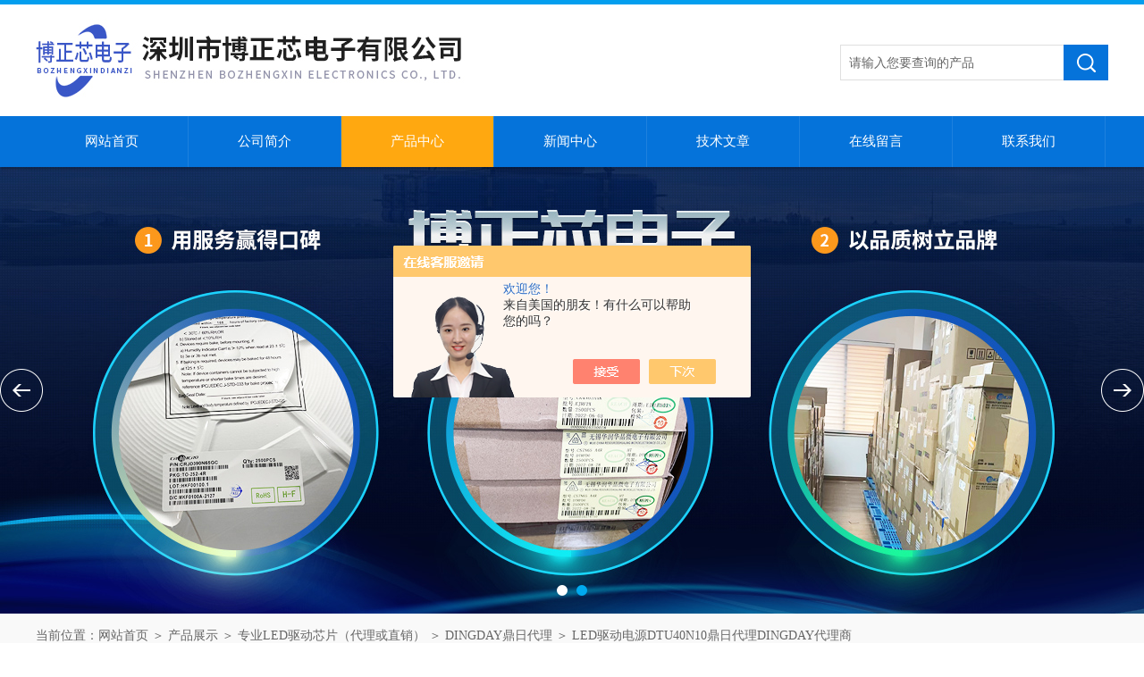

--- FILE ---
content_type: text/html; charset=utf-8
request_url: http://www.bzx-ic.com/Products-22989176.html
body_size: 11073
content:
<!DOCTYPE html PUBLIC "-//W3C//DTD XHTML 1.0 Transitional//EN" "http://www.w3.org/TR/xhtml1/DTD/xhtml1-transitional.dtd">
<html xmlns="http://www.w3.org/1999/xhtml">
<head>
<meta http-equiv="Content-Type" content="text/html; charset=utf-8" />
<meta http-equiv="x-ua-compatible" content="ie=edge,chrome=1">
<TITLE>LED驱动电源DTU40N10鼎日代理DINGDAY代理商-深圳市博正芯电子有限公司</TITLE>
<META NAME="Keywords" CONTENT="LED驱动电源DTU40N10鼎日代理DINGDAY代理商">
<META NAME="Description" CONTENT="深圳市博正芯电子有限公司所提供的LED驱动电源DTU40N10鼎日代理DINGDAY代理商质量可靠、规格齐全,深圳市博正芯电子有限公司不仅具有专业的技术水平,更有良好的售后服务和优质的解决方案,欢迎您来电咨询此产品具体参数及价格等详细信息！">
<script src="/ajax/common.ashx" type="text/javascript"></script>
<script src="/ajax/NewPersonalStyle.Classes.SendMSG,NewPersonalStyle.ashx" type="text/javascript"></script>
<script src="/js/videoback.js" type="text/javascript"></script>
<link rel="stylesheet" type="text/css" href="/Skins/253181/css/style.css"/>
<link rel="stylesheet" type="text/css" href="/skins/253181/css/swiper.min.css">
<script src="/skins/253181/js/jquery-3.6.0.min.js"></script>
<script src="/skins/253181/js/swiper.min.js"></script>
<!--导航当前状态 JS-->
<script language="javascript" type="text/javascript"> 
	var nav= '3';
</script>
<!--导航当前状态 JS END-->
<link rel="shortcut icon" href="/skins/253181/favicon.ico">
<script type="application/ld+json">
{
"@context": "https://ziyuan.baidu.com/contexts/cambrian.jsonld",
"@id": "http://www.bzx-ic.com/Products-22989176.html",
"title": "LED驱动电源DTU40N10鼎日代理DINGDAY代理商",
"pubDate": "2015-12-14T10:57:52",
"upDate": "2025-07-21T08:54:41"
    }</script>
<script type="text/javascript" src="/ajax/common.ashx"></script>
<script src="/ajax/NewPersonalStyle.Classes.SendMSG,NewPersonalStyle.ashx" type="text/javascript"></script>
<script type="text/javascript">
var viewNames = "";
var cookieArr = document.cookie.match(new RegExp("ViewNames" + "=[_0-9]*", "gi"));
if (cookieArr != null && cookieArr.length > 0) {
   var cookieVal = cookieArr[0].split("=");
    if (cookieVal[0] == "ViewNames") {
        viewNames = unescape(cookieVal[1]);
    }
}
if (viewNames == "") {
    var exp = new Date();
    exp.setTime(exp.getTime() + 7 * 24 * 60 * 60 * 1000);
    viewNames = new Date().valueOf() + "_" + Math.round(Math.random() * 1000 + 1000);
    document.cookie = "ViewNames" + "=" + escape(viewNames) + "; expires" + "=" + exp.toGMTString();
}
SendMSG.ToSaveViewLog("22989176", "ProductsInfo",viewNames, function() {});
</script>
<script language="javaScript" src="/js/JSChat.js"></script><script language="javaScript">function ChatBoxClickGXH() { DoChatBoxClickGXH('https://chat.chem17.com',242240) }</script><script>!window.jQuery && document.write('<script src="https://public.mtnets.com/Plugins/jQuery/2.2.4/jquery-2.2.4.min.js" integrity="sha384-rY/jv8mMhqDabXSo+UCggqKtdmBfd3qC2/KvyTDNQ6PcUJXaxK1tMepoQda4g5vB" crossorigin="anonymous">'+'</scr'+'ipt>');</script><script type="text/javascript" src="https://chat.chem17.com/chat/KFCenterBox/253181"></script><script type="text/javascript" src="https://chat.chem17.com/chat/KFLeftBox/253181"></script><script>
(function(){
var bp = document.createElement('script');
var curProtocol = window.location.protocol.split(':')[0];
if (curProtocol === 'https') {
bp.src = 'https://zz.bdstatic.com/linksubmit/push.js';
}
else {
bp.src = 'http://push.zhanzhang.baidu.com/push.js';
}
var s = document.getElementsByTagName("script")[0];
s.parentNode.insertBefore(bp, s);
})();
</script>
</head>

<body>
<div id="head">
  <div class="head">
  <div class="logo fl"><a  href="/"><img src="/skins/253181/images/logo.jpg"  alt="深圳市博正芯电子有限公司"/></a></div>
  <div class="sousuo fr">
        <form id="form1" name="tk" method="post" onsubmit="return checkFrom(this);" action="/products.html">
          <input name="keyword" type="text" class="input" value="请输入您要查询的产品" onfocus="if (value =='请输入您要查询的产品'){value =''}" onblur="if (value =='')">
          <input type="submit" class="send" value=" ">
        </form>
	  </div>
  
   </div><!--/head-->
   	 <div id="nav">
		<div class="dh">
		  <ul>
		   <li id="navId1"><a href="/">网站首页</a></li>
		   <li id="navId2"><a href="/aboutus.html" rel="nofollow">公司简介</a></li>
		   <li id="navId3"><a href="/products.html">产品中心</a></li>
		   <li id="navId4"><a href="/news.html">新闻中心</a></li>
		   <li id="navId5"><a href="/article.html">技术文章</a></li>
		   <li id="navId6"><a href="/order.html" rel="nofollow">在线留言</a></li>
		   <li id="navId7"><a href="/contact.html" rel="nofollow">联系我们</a></li>
		  </ul>
		 </div>
         <div class="clear"></div>
	</div><!--/nav-->
    <script language="javascript" type="text/javascript">
try {
    document.getElementById("navId" + nav).className = "nav_li";
}
catch (e) {}
</script>

<!--banner-->
<div class="banner">
  <div class="swiper-container1">
        <div class="swiper-wrapper">
            <div class="swiper-slide" style=" background:url(/skins/253181/images/banner01.jpg) center center no-repeat;"></div>
            <div class="swiper-slide" style=" background:url(/skins/253181/images/banner02.jpg) center center no-repeat;"></div>
        </div>
        <div class="swiper-button-next"></div>
        <div class="swiper-button-prev"></div>
        <div class="swiper-pagination"></div>
    </div>
    <script type="text/javascript">		
        var swiper1 = new Swiper('.swiper-container1', {      
            autoplay: 3000,//自动播放时间
            loop: true,//开启循环true or false
            slidesPerView: 1, //列数
            spaceBetween: 0, //slides之间间隔
            breakpointsInverse: true,
            nextButton: '.swiper-button-next',
            prevButton: '.swiper-button-prev',
            pagination: '.swiper-pagination',
            paginationClickable: true,
            breakpoints: {
                320: {
                    slidesPerView: 1,
                    spaceBetween: 0
                },
                767: {
                    slidesPerView: 1,
                    spaceBetween: 0
                },
                1080: {
                    slidesPerView: 1,
                    spaceBetween: 0
                },
                1200: {
                    slidesPerView: 1,
                    spaceBetween: 0
                }
            }
        });
    </script>
</div>
<!--banner end-->
<!--/#head-->
<script src="https://www.chem17.com/mystat.aspx?u=gz008"></script>

<div id="ny_lmbt">
  <div id="box"><div class="breadNav">当前位置：<a href="/">网站首页</a> ＞ <a href="/products.html">产品展示</a> ＞ <a href="/ParentList-790473.html">专业LED驱动芯片（代理或直销）</a> ＞ <a href="/SonList-1240148.html">DINGDAY鼎日代理</a> ＞  LED驱动电源DTU40N10鼎日代理DINGDAY代理商</div></div>
</div>
<div id="ny_con">
  <div id="box">
  <div class="ny_left">
      <div class="lei">
        <div class="fl_bt">
          <p>产品列表 <span>/ products</span></p>
        </div>
        <div class="sy_list">
          <ul class="cpml">
            
            <li class="yj"><a href="/ParentList-790473.html" class="yja" onmouseover="showsubmenu('专业LED驱动芯片（代理或直销）')">专业LED驱动芯片（代理或直销）</a>
              <div id="submenu_专业LED驱动芯片（代理或直销）" style="display:none">
                <ul>
                  
                  <li class="ej"><a href="/SonList-1508568.html" class="eja">LD中国台湾通嘉代理</a></li>
                  
                  <li class="ej"><a href="/SonList-1507936.html" class="eja">南京微盟一级代理商</a></li>
                  
                  <li class="ej"><a href="/SonList-1344503.html" class="eja">AUK代理商</a></li>
                  
                  <li class="ej"><a href="/SonList-1344497.html" class="eja">SM明微代理商</a></li>
                  
                  <li class="ej"><a href="/SonList-1294803.html" class="eja">CS华晶代理商</a></li>
                  
                  <li class="ej"><a href="/SonList-1240148.html" class="eja">DINGDAY鼎日代理</a></li>
                  
                  <li class="ej"><a href="/SonList-1240132.html" class="eja">CL芯联品牌代理商</a></li>
                  
                  <li class="ej"><a href="/SonList-1240095.html" class="eja">QH品牌代理</a></li>
                  
                  <li class="ej"><a href="/SonList-1110139.html" class="eja">Richtek（立錡代理RT）</a></li>
                  
                  <li class="ej"><a href="/SonList-1054855.html" class="eja">DU（上海占空比）</a></li>
                  
                  <li class="ej"><a href="/SonList-1015258.html" class="eja">SGM（圣邦微）</a></li>
                  
                  <li class="ej"><a href="/SonList-1015257.html" class="eja">XL（上海芯龙）</a></li>
                  
                  <li class="ej"><a href="/SonList-790521.html" class="eja">SI-EN（矽恩微电子）</a></li>
                  
                  <li class="ej"><a href="/SonList-829352.html" class="eja">On-Bright上海昂宝代理商</a></li>
                  
                  <li class="ej"><a href="/SonList-949596.html" class="eja">QX（泉芯电子）</a></li>
                  
                  <li class="ej"><a href="/SonList-949585.html" class="eja">BCD（中国台湾新进）</a></li>
                  
                  <li class="ej"><a href="/SonList-949593.html" class="eja">Silan（士兰微电子）</a></li>
                  
                  <li class="ej"><a href="/SonList-949589.html" class="eja">BP（晶丰明源）</a></li>
                  
                  <li class="ej"><a href="/SonList-949599.html" class="eja">RICHTEK（力绮）</a></li>
                  
                  <li class="ej"><a href="/SonList-949588.html" class="eja">MBI（聚积）</a></li>
                  
                  <li class="ej"><a href="/SonList-949587.html" class="eja">EUTECH（德信）</a></li>
                  
                  <li class="ej"><a href="/SonList-813373.html" class="eja">Active-Semi（技领半导体）</a></li>
                  
                  <li class="ej"><a href="/SonList-949613.html" class="eja">MAXIC（美芯晟）</a></li>
                  
                  <li class="ej"><a href="/SonList-813372.html" class="eja">PAM（龙鼎微）</a></li>
                  
                  <li class="ej"><a href="/SonList-949616.html" class="eja">POWTECH（华润矽威）</a></li>
                  
                  <li class="ej"><a href="/SonList-949615.html" class="eja">SY矽力杰代理商</a></li>
                  
                </ul>
              </div>
            </li>
            
            <li class="yj"><a href="/products.html" class="yj">更多分类</a></li>
          </ul>
        </div>
      </div>
      <div class="lei xgwz">
        <div class="fl_bt">
          <p>相关文章 <span>/ article</span></p>
        </div>
        <div class="sy_list">
          <ul class="cpml">
            
            <li class="ej"><a href="/Article-809393.html" class="eja">芯联一级代理商CL1129 SOP-8</a></li>
            
            <li class="ej"><a href="/Article-3541239.html" class="eja">QH7938原装正品的正确使用方法分享</a></li>
            
            <li class="ej"><a href="/Article-3568080.html" class="eja">SY59103NFCC原装正品的正确维护保养方法分享</a></li>
            
            <li class="ej"><a href="/Article-461910.html" class="eja">UC3843 资料 中文数据手册 规格书 PDF</a></li>
            
            <li class="ej"><a href="/Article-461905.html" class="eja">TL431资料 中文数据手册 规格书 PDF</a></li>
            
            <li class="ej"><a href="/Article-461911.html" class="eja">NCP1400A资料 中文数据手册 规格书 PDF</a></li>
            
            <li class="ej"><a href="/Article-461927.html" class="eja">ATtiny26L资料 中文数据手册 规格书 PDF</a></li>
            
            <li class="ej"><a href="/Article-461925.html" class="eja">ATtiny2313V资料 中文数据手册 规格书 PDF</a></li>
            
            <li class="ej"><a href="/Article-1462712.html" class="eja">SM2082G 明微电子代理商</a></li>
            
            <li class="ej"><a href="/Article-755786.html" class="eja">MT7201</a></li>
            
            
          </ul>
        </div>
      </div>
    </div>
    <div class="ny_right">
      <div class="article">
        <!--pro_detail_main start-->
            <div class="pro_detail_main"> 
                <div class="prodetail_img">
            
                    <div id="preview">
                        
                        <div class="jqzoom" id="spec-n1">
                             
                            <div id="ceshi" style="">
                            <img src="http://img78.chem17.com/gxhpic_5cd7967c91/a0e727e8d93ff7371f9f6fa5b2e73c485613c2387ba967c1376ca6c1d71d23f597dc968ae29f2ebb.jpg" jqimg="http://img78.chem17.com/gxhpic_5cd7967c91/a0e727e8d93ff7371f9f6fa5b2e73c485613c2387ba967c1376ca6c1d71d23f597dc968ae29f2ebb.jpg" />
                            </div>
                           
                        </div>
                        <div id="spec-n5">
                            <!--<div class="control" id="spec-left">
                                <img src="/Skins/26020/images/left.jpg" />
                            </div>-->
                            <div id="spec-list">
                                <ul class="list-h"  >
                                
                                    <li><p><img  onclick="jQuery('.videoItem').hide();mybaidu.window.SetPause();" src="http://img78.chem17.com/gxhpic_5cd7967c91/a0e727e8d93ff7371f9f6fa5b2e73c485613c2387ba967c1376ca6c1d71d23f597dc968ae29f2ebb_800_800_5.jpg" alt="" data-zoom-image="http://img78.chem17.com/gxhpic_5cd7967c91/a0e727e8d93ff7371f9f6fa5b2e73c485613c2387ba967c1376ca6c1d71d23f597dc968ae29f2ebb_800_800_5.jpg" onload="DrawImage(this,460,300)"></p></li>
                                
                                </ul>
                            </div>
                            <!--<div class="control" id="spec-right">
                                <img src="/Skins/26020/images/right.jpg" />
                            </div>	-->	
                        </div>
                    </div>
                    <script type=text/javascript>
                        $(function(){			
                           $("#ceshi").jqueryzoom({
                                xzoom:440,
                                yzoom:440,
                                offset:10,
                                position:"right",
                                preload:1,
                                lens:1
                            });							
                            /*$("#spec-list").jdMarquee({
                                deriction:"left",
                                step:1,
                                speed:4,
                                delay:10,
                                control:true,
                                _front:"#spec-right",
                                _back:"#spec-left"
                            });*/
                            $("#spec-list li").bind("mouseover",function(){
                                var src=$(this).children().children('img').attr("src");
                                $("#ceshi").css("width", "100%");
                                $("#ceshi").css("height", "100%");
                                $("#ceshi").css("position", "");
                                $("#spec-n1 img").eq(0).attr({
                                    src:src.replace("\/n5\/","\/n1\/"),
                                    jqimg:src.replace("\/n5\/","\/n0\/")
                                });
                                $("#spec-list li p").each(function(){
                                    $(this).css({
                                        "border":"1px solid #ccc"
                                    });
                                    })
                                $(this).children('p').css({
                                    "border":"1px solid #0573da"
                                });
                            });	
                        })
                    </script>
                    <script type=text/javascript src="/Skins/253181/js/lib.js"></script>
                    <script type=text/javascript src="/Skins/253181/js/zzsc.js"></script>  
                </div>
            
                
                <div class="pro_detail_text">
                    <h1>LED驱动电源DTU40N10鼎日代理DINGDAY代理商</h1>
                    <div class="jyms"><p><span>简要描述：</span>LED驱动电源DTU40N10鼎日代理DINGDAY代理商，公司专业LED电源管理芯片，代理经销各*：明微，昂宝，技领，矽力杰，泉芯，龙鼎微，亚成微，占空比，矽恩微，华润矽微，士兰微，上海芯龙，圣邦微，中国台湾通嘉，BCD等，建立了长期合作关系，大量现货，！</p></div>
                    <ul>
                        <li><img src="/Skins/253181/images/dot.png" /><span>产品厂地：</span>深圳市</li>
                        <li><img src="/Skins/253181/images/dot.png" /><span>厂商性质：</span>代理商</li>
                        <li><img src="/Skins/253181/images/dot.png" /><span>更新时间：</span>2025-07-21</li>
                        <li><img src="/Skins/253181/images/dot.png" /><span>访&nbsp;&nbsp;问&nbsp;&nbsp;量：</span>2212</li>
                        
                    </ul>
                    <div class="pro_detail_btn">
                        <a href="#order" class="prodtl_btn1" rel="nofollow">产品咨询</a><a href="/contact.html" target="_blank" class="prodtl_btn2" rel="nofollow">联系我们</a>
                    </div>
                </div>
                <div class="clear"></div>
            </div>
            <!--pro_detail_main end-->
        <div class="info_title relative"> <b>详细说明：</b> </div>
        <p><link type="text/css" rel="stylesheet" href="/css/property.css">
<script>
	window.onload=function(){  
		changeTableHeight();  
	}  
	window.onresize=function(){ 
		changeTableHeight();  
	}  
	function changeTableHeight(){ 
		$(".proshowParameter table th").each(function (i,o){
	    var $this=$(o), 
	    height=$this.next().height();
	    $(this).css("height",height);
			var obj = $(o);
			var val = obj.text();
			if(val == '' || val == null || val == undefined){
				$(this).addClass('none');
			}else{
				$(this).removeClass('none');
			}
		});
		$(".proshowParameter table td").each(function (i,o){
			var obj = $(o);
			var val = obj.text();
			if(val == '' || val == null || val == undefined){
				$(this).addClass('none');
			}else{
				$(this).removeClass('none');
			}
		});
	}
</script>
                <section class="proshowParameter">
                	
                    <table style=" margin-bottom:20px;">
                        <tbody>
                            
                        </tbody>
                    </table>
                </section><p><strong>LED驱动电源DTU40N10鼎日代理DINGDAY代理商</strong><br />专业经营：亚成微，矽恩微，IMP日银，士兰微，上海晶丰明源，上海芯龙，圣邦微，中国台湾通嘉，中国台湾光宝，BCD等，建立了长期合作关系,并且授权中国代理;经销：（TI，JRC,COSMO,ADI，AO,FAIRCHILDST,NXP, ON,MICONDUCTOR, IR, ON, SHARP, TOSHIBA,VISHAY）等品牌<br /><strong>LED驱动电源DTU40N10鼎日代理DINGDAY代理商</strong></p><table style="border-collapse:collapse; border-spacing:0px; color:rgb(46, 70, 144); font-family:arial; font-size:14px; line-height:20px"><tbody><tr><td><font color="#333333" face="sans-serif, Arial, Verdana, Trebuchet MS"><span style="font-size:13px; line-height:20.8px">DTS2300</span></font></td><td><font color="#333333" face="sans-serif, Arial, Verdana, Trebuchet MS"><span style="font-size:13px; line-height:20.8px">SOT-23</span></font></td><td><font color="#333333" face="sans-serif, Arial, Verdana, Trebuchet MS"><span style="font-size:13px; line-height:20.8px">Single-N</span></font></td><td><font color="#333333" face="sans-serif, Arial, Verdana, Trebuchet MS"><span style="font-size:13px; line-height:20.8px">20</span></font></td><td><font color="#333333" face="sans-serif, Arial, Verdana, Trebuchet MS"><span style="font-size:13px; line-height:20.8px">&plusmn;8</span></font></td><td><font color="#333333" face="sans-serif, Arial, Verdana, Trebuchet MS"><span style="font-size:13px; line-height:20.8px">0.8</span></font></td><td><font color="#333333" face="sans-serif, Arial, Verdana, Trebuchet MS"><span style="font-size:13px; line-height:20.8px">-</span></font></td><td><font color="#333333" face="sans-serif, Arial, Verdana, Trebuchet MS"><span style="font-size:13px; line-height:20.8px">24</span></font></td><td><font color="#333333" face="sans-serif, Arial, Verdana, Trebuchet MS"><span style="font-size:13px; line-height:20.8px">38</span></font></td><td><font color="#333333" face="sans-serif, Arial, Verdana, Trebuchet MS"><span style="font-size:13px; line-height:20.8px">4</span></font></td></tr><tr><td><font color="#333333" face="sans-serif, Arial, Verdana, Trebuchet MS"><span style="font-size:13px; line-height:20.8px">DTS2301</span></font></td><td><font color="#333333" face="sans-serif, Arial, Verdana, Trebuchet MS"><span style="font-size:13px; line-height:20.8px">SOT-23</span></font></td><td><font color="#333333" face="sans-serif, Arial, Verdana, Trebuchet MS"><span style="font-size:13px; line-height:20.8px">Single-P</span></font></td><td><font color="#333333" face="sans-serif, Arial, Verdana, Trebuchet MS"><span style="font-size:13px; line-height:20.8px">-20</span></font></td><td><font color="#333333" face="sans-serif, Arial, Verdana, Trebuchet MS"><span style="font-size:13px; line-height:20.8px">&plusmn;12</span></font></td><td><font color="#333333" face="sans-serif, Arial, Verdana, Trebuchet MS"><span style="font-size:13px; line-height:20.8px">-1</span></font></td><td><font color="#333333" face="sans-serif, Arial, Verdana, Trebuchet MS"><span style="font-size:13px; line-height:20.8px">-</span></font></td><td><font color="#333333" face="sans-serif, Arial, Verdana, Trebuchet MS"><span style="font-size:13px; line-height:20.8px">75</span></font></td><td><font color="#333333" face="sans-serif, Arial, Verdana, Trebuchet MS"><span style="font-size:13px; line-height:20.8px">90</span></font></td><td><font color="#333333" face="sans-serif, Arial, Verdana, Trebuchet MS"><span style="font-size:13px; line-height:20.8px">-3.8</span></font></td></tr><tr><td><font color="#333333" face="sans-serif, Arial, Verdana, Trebuchet MS"><span style="font-size:13px; line-height:20.8px">DTS2300S</span></font></td><td><font color="#333333" face="sans-serif, Arial, Verdana, Trebuchet MS"><span style="font-size:13px; line-height:20.8px">SOT-23</span></font></td><td><font color="#333333" face="sans-serif, Arial, Verdana, Trebuchet MS"><span style="font-size:13px; line-height:20.8px">Single-N</span></font></td><td><font color="#333333" face="sans-serif, Arial, Verdana, Trebuchet MS"><span style="font-size:13px; line-height:20.8px">20</span></font></td><td><font color="#333333" face="sans-serif, Arial, Verdana, Trebuchet MS"><span style="font-size:13px; line-height:20.8px">&plusmn;8</span></font></td><td><font color="#333333" face="sans-serif, Arial, Verdana, Trebuchet MS"><span style="font-size:13px; line-height:20.8px">0.8</span></font></td><td><font color="#333333" face="sans-serif, Arial, Verdana, Trebuchet MS"><span style="font-size:13px; line-height:20.8px">-</span></font></td><td><font color="#333333" face="sans-serif, Arial, Verdana, Trebuchet MS"><span style="font-size:13px; line-height:20.8px">30</span></font></td><td><font color="#333333" face="sans-serif, Arial, Verdana, Trebuchet MS"><span style="font-size:13px; line-height:20.8px">42</span></font></td><td><font color="#333333" face="sans-serif, Arial, Verdana, Trebuchet MS"><span style="font-size:13px; line-height:20.8px">3.2</span></font></td></tr><tr><td><font color="#333333" face="sans-serif, Arial, Verdana, Trebuchet MS"><span style="font-size:13px; line-height:20.8px">DTS2300A</span></font></td><td><font color="#333333" face="sans-serif, Arial, Verdana, Trebuchet MS"><span style="font-size:13px; line-height:20.8px">SOT-23-3L</span></font></td><td><font color="#333333" face="sans-serif, Arial, Verdana, Trebuchet MS"><span style="font-size:13px; line-height:20.8px">Single-N</span></font></td><td><font color="#333333" face="sans-serif, Arial, Verdana, Trebuchet MS"><span style="font-size:13px; line-height:20.8px">20</span></font></td><td><font color="#333333" face="sans-serif, Arial, Verdana, Trebuchet MS"><span style="font-size:13px; line-height:20.8px">&plusmn;8</span></font></td><td><font color="#333333" face="sans-serif, Arial, Verdana, Trebuchet MS"><span style="font-size:13px; line-height:20.8px">1</span></font></td><td><font color="#333333" face="sans-serif, Arial, Verdana, Trebuchet MS"><span style="font-size:13px; line-height:20.8px">-</span></font></td><td><font color="#333333" face="sans-serif, Arial, Verdana, Trebuchet MS"><span style="font-size:13px; line-height:20.8px">24</span></font></td><td><font color="#333333" face="sans-serif, Arial, Verdana, Trebuchet MS"><span style="font-size:13px; line-height:20.8px">32</span></font></td><td><font color="#333333" face="sans-serif, Arial, Verdana, Trebuchet MS"><span style="font-size:13px; line-height:20.8px">4.6</span></font></td></tr><tr><td><font color="#333333" face="sans-serif, Arial, Verdana, Trebuchet MS"><span style="font-size:13px; line-height:20.8px">DTS2301S</span></font></td><td><font color="#333333" face="sans-serif, Arial, Verdana, Trebuchet MS"><span style="font-size:13px; line-height:20.8px">SOT-23</span></font></td><td><font color="#333333" face="sans-serif, Arial, Verdana, Trebuchet MS"><span style="font-size:13px; line-height:20.8px">Single-P</span></font></td><td><font color="#333333" face="sans-serif, Arial, Verdana, Trebuchet MS"><span style="font-size:13px; line-height:20.8px">-20</span></font></td><td><font color="#333333" face="sans-serif, Arial, Verdana, Trebuchet MS"><span style="font-size:13px; line-height:20.8px">&plusmn;12</span></font></td><td><font color="#333333" face="sans-serif, Arial, Verdana, Trebuchet MS"><span style="font-size:13px; line-height:20.8px">-1.1</span></font></td><td><font color="#333333" face="sans-serif, Arial, Verdana, Trebuchet MS"><span style="font-size:13px; line-height:20.8px">-</span></font></td><td><font color="#333333" face="sans-serif, Arial, Verdana, Trebuchet MS"><span style="font-size:13px; line-height:20.8px">105</span></font></td><td><font color="#333333" face="sans-serif, Arial, Verdana, Trebuchet MS"><span style="font-size:13px; line-height:20.8px">130</span></font></td><td><font color="#333333" face="sans-serif, Arial, Verdana, Trebuchet MS"><span style="font-size:13px; line-height:20.8px">-3.2</span></font></td></tr><tr><td><font color="#333333" face="sans-serif, Arial, Verdana, Trebuchet MS"><span style="font-size:13px; line-height:20.8px">DTS2301A</span></font></td><td><font color="#333333" face="sans-serif, Arial, Verdana, Trebuchet MS"><span style="font-size:13px; line-height:20.8px">SOT-23-3L</span></font></td><td><font color="#333333" face="sans-serif, Arial, Verdana, Trebuchet MS"><span style="font-size:13px; line-height:20.8px">Single-P</span></font></td><td><font color="#333333" face="sans-serif, Arial, Verdana, Trebuchet MS"><span style="font-size:13px; line-height:20.8px">-20</span></font></td><td><font color="#333333" face="sans-serif, Arial, Verdana, Trebuchet MS"><span style="font-size:13px; line-height:20.8px">&plusmn;12</span></font></td><td><font color="#333333" face="sans-serif, Arial, Verdana, Trebuchet MS"><span style="font-size:13px; line-height:20.8px">-1.1</span></font></td><td><font color="#333333" face="sans-serif, Arial, Verdana, Trebuchet MS"><span style="font-size:13px; line-height:20.8px">-</span></font></td><td><font color="#333333" face="sans-serif, Arial, Verdana, Trebuchet MS"><span style="font-size:13px; line-height:20.8px">75</span></font></td><td><font color="#333333" face="sans-serif, Arial, Verdana, Trebuchet MS"><span style="font-size:13px; line-height:20.8px">90</span></font></td><td><font color="#333333" face="sans-serif, Arial, Verdana, Trebuchet MS"><span style="font-size:13px; line-height:20.8px">-4.8</span></font></td></tr><tr><td><font color="#333333" face="sans-serif, Arial, Verdana, Trebuchet MS"><span style="font-size:13px; line-height:20.8px">DTS2305</span></font></td><td><font color="#333333" face="sans-serif, Arial, Verdana, Trebuchet MS"><span style="font-size:13px; line-height:20.8px">SOT-23</span></font></td><td><font color="#333333" face="sans-serif, Arial, Verdana, Trebuchet MS"><span style="font-size:13px; line-height:20.8px">Single-P</span></font></td><td><font color="#333333" face="sans-serif, Arial, Verdana, Trebuchet MS"><span style="font-size:13px; line-height:20.8px">-20</span></font></td><td><font color="#333333" face="sans-serif, Arial, Verdana, Trebuchet MS"><span style="font-size:13px; line-height:20.8px">&plusmn;12</span></font></td><td><font color="#333333" face="sans-serif, Arial, Verdana, Trebuchet MS"><span style="font-size:13px; line-height:20.8px">-1</span></font></td><td><font color="#333333" face="sans-serif, Arial, Verdana, Trebuchet MS"><span style="font-size:13px; line-height:20.8px">-</span></font></td><td><font color="#333333" face="sans-serif, Arial, Verdana, Trebuchet MS"><span style="font-size:13px; line-height:20.8px">65</span></font></td><td><font color="#333333" face="sans-serif, Arial, Verdana, Trebuchet MS"><span style="font-size:13px; line-height:20.8px">82</span></font></td><td><font color="#333333" face="sans-serif, Arial, Verdana, Trebuchet MS"><span style="font-size:13px; line-height:20.8px">-3.8</span></font></td></tr><tr><td><font color="#333333" face="sans-serif, Arial, Verdana, Trebuchet MS"><span style="font-size:13px; line-height:20.8px">DTS2306</span></font></td><td><font color="#333333" face="sans-serif, Arial, Verdana, Trebuchet MS"><span style="font-size:13px; line-height:20.8px">SOT-23</span></font></td><td><font color="#333333" face="sans-serif, Arial, Verdana, Trebuchet MS"><span style="font-size:13px; line-height:20.8px">Single-N</span></font></td><td><font color="#333333" face="sans-serif, Arial, Verdana, Trebuchet MS"><span style="font-size:13px; line-height:20.8px">20</span></font></td><td><font color="#333333" face="sans-serif, Arial, Verdana, Trebuchet MS"><span style="font-size:13px; line-height:20.8px">&plusmn;12</span></font></td><td><font color="#333333" face="sans-serif, Arial, Verdana, Trebuchet MS"><span style="font-size:13px; line-height:20.8px">0.65</span></font></td><td><font color="#333333" face="sans-serif, Arial, Verdana, Trebuchet MS"><span style="font-size:13px; line-height:20.8px">-</span></font></td><td><font color="#333333" face="sans-serif, Arial, Verdana, Trebuchet MS"><span style="font-size:13px; line-height:20.8px">19</span></font></td><td><font color="#333333" face="sans-serif, Arial, Verdana, Trebuchet MS"><span style="font-size:13px; line-height:20.8px">28</span></font></td><td><font color="#333333" face="sans-serif, Arial, Verdana, Trebuchet MS"><span style="font-size:13px; line-height:20.8px">4.6</span></font></td></tr><tr><td><font color="#333333" face="sans-serif, Arial, Verdana, Trebuchet MS"><span style="font-size:13px; line-height:20.8px">DTS2312</span></font></td><td><font color="#333333" face="sans-serif, Arial, Verdana, Trebuchet MS"><span style="font-size:13px; line-height:20.8px">SOT-23</span></font></td><td><font color="#333333" face="sans-serif, Arial, Verdana, Trebuchet MS"><span style="font-size:13px; line-height:20.8px">Single-N</span></font></td><td><font color="#333333" face="sans-serif, Arial, Verdana, Trebuchet MS"><span style="font-size:13px; line-height:20.8px">20</span></font></td><td><font color="#333333" face="sans-serif, Arial, Verdana, Trebuchet MS"><span style="font-size:13px; line-height:20.8px">&plusmn;12</span></font></td><td><font color="#333333" face="sans-serif, Arial, Verdana, Trebuchet MS"><span style="font-size:13px; line-height:20.8px">1.2</span></font></td><td><font color="#333333" face="sans-serif, Arial, Verdana, Trebuchet MS"><span style="font-size:13px; line-height:20.8px">-</span></font></td><td><font color="#333333" face="sans-serif, Arial, Verdana, Trebuchet MS"><span style="font-size:13px; line-height:20.8px">33</span></font></td><td><font color="#333333" face="sans-serif, Arial, Verdana, Trebuchet MS"><span style="font-size:13px; line-height:20.8px">45</span></font></td><td><font color="#333333" face="sans-serif, Arial, Verdana, Trebuchet MS"><span style="font-size:13px; line-height:20.8px">3.8</span></font></td></tr><tr><td><font color="#333333" face="sans-serif, Arial, Verdana, Trebuchet MS"><span style="font-size:13px; line-height:20.8px">DTS3400A</span></font></td><td><font color="#333333" face="sans-serif, Arial, Verdana, Trebuchet MS"><span style="font-size:13px; line-height:20.8px">SOT-23-3L</span></font></td><td><font color="#333333" face="sans-serif, Arial, Verdana, Trebuchet MS"><span style="font-size:13px; line-height:20.8px">Single-N</span></font></td><td><font color="#333333" face="sans-serif, Arial, Verdana, Trebuchet MS"><span style="font-size:13px; line-height:20.8px">30</span></font></td><td><font color="#333333" face="sans-serif, Arial, Verdana, Trebuchet MS"><span style="font-size:13px; line-height:20.8px">&plusmn;20</span></font></td><td><font color="#333333" face="sans-serif, Arial, Verdana, Trebuchet MS"><span style="font-size:13px; line-height:20.8px">1.2</span></font></td><td><font color="#333333" face="sans-serif, Arial, Verdana, Trebuchet MS"><span style="font-size:13px; line-height:20.8px">24</span></font></td><td><font color="#333333" face="sans-serif, Arial, Verdana, Trebuchet MS"><span style="font-size:13px; line-height:20.8px">33</span></font></td><td><font color="#333333" face="sans-serif, Arial, Verdana, Trebuchet MS"><span style="font-size:13px; line-height:20.8px">-</span></font></td><td><font color="#333333" face="sans-serif, Arial, Verdana, Trebuchet MS"><span style="font-size:13px; line-height:20.8px">6</span></font></td></tr><tr><td><font color="#333333" face="sans-serif, Arial, Verdana, Trebuchet MS"><span style="font-size:13px; line-height:20.8px">DTS3400</span></font></td><td><font color="#333333" face="sans-serif, Arial, Verdana, Trebuchet MS"><span style="font-size:13px; line-height:20.8px">SOT-23</span></font></td><td><font color="#333333" face="sans-serif, Arial, Verdana, Trebuchet MS"><span style="font-size:13px; line-height:20.8px">Single-N</span></font></td><td><font color="#333333" face="sans-serif, Arial, Verdana, Trebuchet MS"><span style="font-size:13px; line-height:20.8px">30</span></font></td><td><font color="#333333" face="sans-serif, Arial, Verdana, Trebuchet MS"><span style="font-size:13px; line-height:20.8px">&plusmn;20</span></font></td><td><font color="#333333" face="sans-serif, Arial, Verdana, Trebuchet MS"><span style="font-size:13px; line-height:20.8px">1.5</span></font></td><td><font color="#333333" face="sans-serif, Arial, Verdana, Trebuchet MS"><span style="font-size:13px; line-height:20.8px">48</span></font></td><td><font color="#333333" face="sans-serif, Arial, Verdana, Trebuchet MS"><span style="font-size:13px; line-height:20.8px">53</span></font></td><td><font color="#333333" face="sans-serif, Arial, Verdana, Trebuchet MS"><span style="font-size:13px; line-height:20.8px">-</span></font></td><td><font color="#333333" face="sans-serif, Arial, Verdana, Trebuchet MS"><span style="font-size:13px; line-height:20.8px">4</span></font></td></tr><tr><td><font color="#333333" face="sans-serif, Arial, Verdana, Trebuchet MS"><span style="font-size:13px; line-height:20.8px">DTS3401</span></font></td><td><font color="#333333" face="sans-serif, Arial, Verdana, Trebuchet MS"><span style="font-size:13px; line-height:20.8px">SOT-23</span></font></td><td><font color="#333333" face="sans-serif, Arial, Verdana, Trebuchet MS"><span style="font-size:13px; line-height:20.8px">Single-P</span></font></td><td><font color="#333333" face="sans-serif, Arial, Verdana, Trebuchet MS"><span style="font-size:13px; line-height:20.8px">-30</span></font></td><td><font color="#333333" face="sans-serif, Arial, Verdana, Trebuchet MS"><span style="font-size:13px; line-height:20.8px">&plusmn;20</span></font></td><td><font color="#333333" face="sans-serif, Arial, Verdana, Trebuchet MS"><span style="font-size:13px; line-height:20.8px">-1.2</span></font></td><td><font color="#333333" face="sans-serif, Arial, Verdana, Trebuchet MS"><span style="font-size:13px; line-height:20.8px">95</span></font></td><td><font color="#333333" face="sans-serif, Arial, Verdana, Trebuchet MS"><span style="font-size:13px; line-height:20.8px">130</span></font></td><td><font color="#333333" face="sans-serif, Arial, Verdana, Trebuchet MS"><span style="font-size:13px; line-height:20.8px">-</span></font></td><td><font color="#333333" face="sans-serif, Arial, Verdana, Trebuchet MS"><span style="font-size:13px; line-height:20.8px">-2.6</span></font></td></tr><tr><td><font color="#333333" face="sans-serif, Arial, Verdana, Trebuchet MS"><span style="font-size:13px; line-height:20.8px">DTS3401A</span></font></td><td><font color="#333333" face="sans-serif, Arial, Verdana, Trebuchet MS"><span style="font-size:13px; line-height:20.8px">SOT-23-3L</span></font></td><td><font color="#333333" face="sans-serif, Arial, Verdana, Trebuchet MS"><span style="font-size:13px; line-height:20.8px">Single-P</span></font></td><td><font color="#333333" face="sans-serif, Arial, Verdana, Trebuchet MS"><span style="font-size:13px; line-height:20.8px">-30</span></font></td><td><font color="#333333" face="sans-serif, Arial, Verdana, Trebuchet MS"><span style="font-size:13px; line-height:20.8px">&plusmn;20</span></font></td><td><font color="#333333" face="sans-serif, Arial, Verdana, Trebuchet MS"><span style="font-size:13px; line-height:20.8px">-1.5</span></font></td><td><font color="#333333" face="sans-serif, Arial, Verdana, Trebuchet MS"><span style="font-size:13px; line-height:20.8px">53</span></font></td><td><font color="#333333" face="sans-serif, Arial, Verdana, Trebuchet MS"><span style="font-size:13px; line-height:20.8px">70</span></font></td><td><font color="#333333" face="sans-serif, Arial, Verdana, Trebuchet MS"><span style="font-size:13px; line-height:20.8px">-</span></font></td><td><font color="#333333" face="sans-serif, Arial, Verdana, Trebuchet MS"><span style="font-size:13px; line-height:20.8px">-5.6</span></font></td></tr><tr><td><font color="#333333" face="sans-serif, Arial, Verdana, Trebuchet MS"><span style="font-size:13px; line-height:20.8px">DTS3402</span></font></td><td><font color="#333333" face="sans-serif, Arial, Verdana, Trebuchet MS"><span style="font-size:13px; line-height:20.8px">SOT-23</span></font></td><td><font color="#333333" face="sans-serif, Arial, Verdana, Trebuchet MS"><span style="font-size:13px; line-height:20.8px">Single-N</span></font></td><td><font color="#333333" face="sans-serif, Arial, Verdana, Trebuchet MS"><span style="font-size:13px; line-height:20.8px">30</span></font></td><td><font color="#333333" face="sans-serif, Arial, Verdana, Trebuchet MS"><span style="font-size:13px; line-height:20.8px">&plusmn;20</span></font></td><td><font color="#333333" face="sans-serif, Arial, Verdana, Trebuchet MS"><span style="font-size:13px; line-height:20.8px">1.2</span></font></td><td><font color="#333333" face="sans-serif, Arial, Verdana, Trebuchet MS"><span style="font-size:13px; line-height:20.8px">58</span></font></td><td><font color="#333333" face="sans-serif, Arial, Verdana, Trebuchet MS"><span style="font-size:13px; line-height:20.8px">73</span></font></td><td><font color="#333333" face="sans-serif, Arial, Verdana, Trebuchet MS"><span style="font-size:13px; line-height:20.8px">-</span></font></td><td><font color="#333333" face="sans-serif, Arial, Verdana, Trebuchet MS"><span style="font-size:13px; line-height:20.8px">3.6</span></font></td></tr><tr><td><font color="#333333" face="sans-serif, Arial, Verdana, Trebuchet MS"><span style="font-size:13px; line-height:20.8px">DTS4500</span></font></td><td><font color="#333333" face="sans-serif, Arial, Verdana, Trebuchet MS"><span style="font-size:13px; line-height:20.8px">SOT-23-3L</span></font></td><td><font color="#333333" face="sans-serif, Arial, Verdana, Trebuchet MS"><span style="font-size:13px; line-height:20.8px">Single-N</span></font></td><td><font color="#333333" face="sans-serif, Arial, Verdana, Trebuchet MS"><span style="font-size:13px; line-height:20.8px">40</span></font></td><td><font color="#333333" face="sans-serif, Arial, Verdana, Trebuchet MS"><span style="font-size:13px; line-height:20.8px">&plusmn;20</span></font></td><td><font color="#333333" face="sans-serif, Arial, Verdana, Trebuchet MS"><span style="font-size:13px; line-height:20.8px">1.5</span></font></td><td><font color="#333333" face="sans-serif, Arial, Verdana, Trebuchet MS"><span style="font-size:13px; line-height:20.8px">40</span></font></td><td><font color="#333333" face="sans-serif, Arial, Verdana, Trebuchet MS"><span style="font-size:13px; line-height:20.8px">55</span></font></td><td><font color="#333333" face="sans-serif, Arial, Verdana, Trebuchet MS"><span style="font-size:13px; line-height:20.8px">-</span></font></td><td><font color="#333333" face="sans-serif, Arial, Verdana, Trebuchet MS"><span style="font-size:13px; line-height:20.8px">3.6</span></font></td></tr><tr><td><font color="#333333" face="sans-serif, Arial, Verdana, Trebuchet MS"><span style="font-size:13px; line-height:20.8px">DTS4501</span></font></td><td><font color="#333333" face="sans-serif, Arial, Verdana, Trebuchet MS"><span style="font-size:13px; line-height:20.8px">SOT-23-3L</span></font></td><td><font color="#333333" face="sans-serif, Arial, Verdana, Trebuchet MS"><span style="font-size:13px; line-height:20.8px">Single-P</span></font></td><td><font color="#333333" face="sans-serif, Arial, Verdana, Trebuchet MS"><span style="font-size:13px; line-height:20.8px">-40</span></font></td><td><font color="#333333" face="sans-serif, Arial, Verdana, Trebuchet MS"><span style="font-size:13px; line-height:20.8px">&plusmn;20</span></font></td><td><font color="#333333" face="sans-serif, Arial, Verdana, Trebuchet MS"><span style="font-size:13px; line-height:20.8px">-1.5</span></font></td><td><font color="#333333" face="sans-serif, Arial, Verdana, Trebuchet MS"><span style="font-size:13px; line-height:20.8px">83</span></font></td><td><font color="#333333" face="sans-serif, Arial, Verdana, Trebuchet MS"><span style="font-size:13px; line-height:20.8px">110</span></font></td><td><font color="#333333" face="sans-serif, Arial, Verdana, Trebuchet MS"><span style="font-size:13px; line-height:20.8px">-</span></font></td><td><font color="#333333" face="sans-serif, Arial, Verdana, Trebuchet MS"><span style="font-size:13px; line-height:20.8px">-3.6</span></font></td></tr><tr><td><font color="#333333" face="sans-serif, Arial, Verdana, Trebuchet MS"><span style="font-size:13px; line-height:20.8px">DTS6400</span></font></td><td><font color="#333333" face="sans-serif, Arial, Verdana, Trebuchet MS"><span style="font-size:13px; line-height:20.8px">SOT23-3L</span></font></td><td><font color="#333333" face="sans-serif, Arial, Verdana, Trebuchet MS"><span style="font-size:13px; line-height:20.8px">Single-N</span></font></td><td><font color="#333333" face="sans-serif, Arial, Verdana, Trebuchet MS"><span style="font-size:13px; line-height:20.8px">60</span></font></td><td><font color="#333333" face="sans-serif, Arial, Verdana, Trebuchet MS"><span style="font-size:13px; line-height:20.8px">&plusmn;20</span></font></td><td><font color="#333333" face="sans-serif, Arial, Verdana, Trebuchet MS"><span style="font-size:13px; line-height:20.8px">1.8</span></font></td><td><font color="#333333" face="sans-serif, Arial, Verdana, Trebuchet MS"><span style="font-size:13px; line-height:20.8px">26</span></font></td><td><font color="#333333" face="sans-serif, Arial, Verdana, Trebuchet MS"><span style="font-size:13px; line-height:20.8px">36</span></font></td><td><font color="#333333" face="sans-serif, Arial, Verdana, Trebuchet MS"><span style="font-size:13px; line-height:20.8px">-</span></font></td><td><font color="#333333" face="sans-serif, Arial, Verdana, Trebuchet MS"><span style="font-size:13px; line-height:20.8px">4.5</span></font></td></tr><tr><td><font color="#333333" face="sans-serif, Arial, Verdana, Trebuchet MS"><span style="font-size:13px; line-height:20.8px">DTS6401</span></font></td><td><font color="#333333" face="sans-serif, Arial, Verdana, Trebuchet MS"><span style="font-size:13px; line-height:20.8px">SOT-23-3L</span></font></td><td><font color="#333333" face="sans-serif, Arial, Verdana, Trebuchet MS"><span style="font-size:13px; line-height:20.8px">Single-P</span></font></td><td><font color="#333333" face="sans-serif, Arial, Verdana, Trebuchet MS"><span style="font-size:13px; line-height:20.8px">-60</span></font></td><td><font color="#333333" face="sans-serif, Arial, Verdana, Trebuchet MS"><span style="font-size:13px; line-height:20.8px">&plusmn;20</span></font></td><td><font color="#333333" face="sans-serif, Arial, Verdana, Trebuchet MS"><span style="font-size:13px; line-height:20.8px">-1.5</span></font></td><td><font color="#333333" face="sans-serif, Arial, Verdana, Trebuchet MS"><span style="font-size:13px; line-height:20.8px">40</span></font></td><td><font color="#333333" face="sans-serif, Arial, Verdana, Trebuchet MS"><span style="font-size:13px; line-height:20.8px">45</span></font></td><td><font color="#333333" face="sans-serif, Arial, Verdana, Trebuchet MS"><span style="font-size:13px; line-height:20.8px">-</span></font></td><td><font color="#333333" face="sans-serif, Arial, Verdana, Trebuchet MS"><span style="font-size:13px; line-height:20.8px">-5.2</span></font></td></tr><tr><td><font color="#333333" face="sans-serif, Arial, Verdana, Trebuchet MS"><span style="font-size:13px; line-height:20.8px">DTS6503</span></font></td><td><font color="#333333" face="sans-serif, Arial, Verdana, Trebuchet MS"><span style="font-size:13px; line-height:20.8px">SOT23-6L</span></font></td><td><font color="#333333" face="sans-serif, Arial, Verdana, Trebuchet MS"><span style="font-size:13px; line-height:20.8px">Single-P</span></font></td><td><font color="#333333" face="sans-serif, Arial, Verdana, Trebuchet MS"><span style="font-size:13px; line-height:20.8px">-30</span></font></td><td><font color="#333333" face="sans-serif, Arial, Verdana, Trebuchet MS"><span style="font-size:13px; line-height:20.8px">&plusmn;20</span></font></td><td><font color="#333333" face="sans-serif, Arial, Verdana, Trebuchet MS"><span style="font-size:13px; line-height:20.8px">-1.8</span></font></td><td><font color="#333333" face="sans-serif, Arial, Verdana, Trebuchet MS"><span style="font-size:13px; line-height:20.8px">55</span></font></td><td><font color="#333333" face="sans-serif, Arial, Verdana, Trebuchet MS"><span style="font-size:13px; line-height:20.8px">70</span></font></td><td><font color="#333333" face="sans-serif, Arial, Verdana, Trebuchet MS"><span style="font-size:13px; line-height:20.8px">-</span></font></td><td><font color="#333333" face="sans-serif, Arial, Verdana, Trebuchet MS"><span style="font-size:13px; line-height:20.8px">-5.6</span></font></td></tr><tr><td><font color="#333333" face="sans-serif, Arial, Verdana, Trebuchet MS"><span style="font-size:13px; line-height:20.8px">DTS6504</span></font></td><td><font color="#333333" face="sans-serif, Arial, Verdana, Trebuchet MS"><span style="font-size:13px; line-height:20.8px">SOT-23-6L</span></font></td><td><font color="#333333" face="sans-serif, Arial, Verdana, Trebuchet MS"><span style="font-size:13px; line-height:20.8px">Single-N</span></font></td><td><font color="#333333" face="sans-serif, Arial, Verdana, Trebuchet MS"><span style="font-size:13px; line-height:20.8px">30</span></font></td><td><font color="#333333" face="sans-serif, Arial, Verdana, Trebuchet MS"><span style="font-size:13px; line-height:20.8px">&plusmn;20</span></font></td><td><font color="#333333" face="sans-serif, Arial, Verdana, Trebuchet MS"><span style="font-size:13px; line-height:20.8px">1.5</span></font></td><td><font color="#333333" face="sans-serif, Arial, Verdana, Trebuchet MS"><span style="font-size:13px; line-height:20.8px">30</span></font></td><td><font color="#333333" face="sans-serif, Arial, Verdana, Trebuchet MS"><span style="font-size:13px; line-height:20.8px">40</span></font></td><td><font color="#333333" face="sans-serif, Arial, Verdana, Trebuchet MS"><span style="font-size:13px; line-height:20.8px">-</span></font></td><td><font color="#333333" face="sans-serif, Arial, Verdana, Trebuchet MS"><span style="font-size:13px; line-height:20.8px">5.8</span></font></td></tr><tr><td>&nbsp;</td><td>&nbsp;</td><td>&nbsp;</td><td>&nbsp;</td><td>&nbsp;</td><td>&nbsp;</td><td>&nbsp;</td><td>&nbsp;</td><td>&nbsp;</td><td>&nbsp;</td></tr><tr><td><font color="#333333" face="sans-serif, Arial, Verdana, Trebuchet MS"><span style="font-size:13px; line-height:20.8px">DTC2058</span></font></td><td><font color="#333333" face="sans-serif, Arial, Verdana, Trebuchet MS"><span style="font-size:13px; line-height:20.8px">SOT-89</span></font></td><td><font color="#333333" face="sans-serif, Arial, Verdana, Trebuchet MS"><span style="font-size:13px; line-height:20.8px">Single-N</span></font></td><td><font color="#333333" face="sans-serif, Arial, Verdana, Trebuchet MS"><span style="font-size:13px; line-height:20.8px">20</span></font></td><td><font color="#333333" face="sans-serif, Arial, Verdana, Trebuchet MS"><span style="font-size:13px; line-height:20.8px">&plusmn;8</span></font></td><td><font color="#333333" face="sans-serif, Arial, Verdana, Trebuchet MS"><span style="font-size:13px; line-height:20.8px">0.65</span></font></td><td><font color="#333333" face="sans-serif, Arial, Verdana, Trebuchet MS"><span style="font-size:13px; line-height:20.8px">-</span></font></td><td><font color="#333333" face="sans-serif, Arial, Verdana, Trebuchet MS"><span style="font-size:13px; line-height:20.8px">22</span></font></td><td><font color="#333333" face="sans-serif, Arial, Verdana, Trebuchet MS"><span style="font-size:13px; line-height:20.8px">33</span></font></td><td><font color="#333333" face="sans-serif, Arial, Verdana, Trebuchet MS"><span style="font-size:13px; line-height:20.8px">6.8</span></font></td></tr><tr><td><font color="#333333" face="sans-serif, Arial, Verdana, Trebuchet MS"><span style="font-size:13px; line-height:20.8px">DTC2059</span></font></td><td><font color="#333333" face="sans-serif, Arial, Verdana, Trebuchet MS"><span style="font-size:13px; line-height:20.8px">SOT-89</span></font></td><td><font color="#333333" face="sans-serif, Arial, Verdana, Trebuchet MS"><span style="font-size:13px; line-height:20.8px">Single-P</span></font></td><td><font color="#333333" face="sans-serif, Arial, Verdana, Trebuchet MS"><span style="font-size:13px; line-height:20.8px">-20</span></font></td><td><font color="#333333" face="sans-serif, Arial, Verdana, Trebuchet MS"><span style="font-size:13px; line-height:20.8px">&plusmn;12</span></font></td><td><font color="#333333" face="sans-serif, Arial, Verdana, Trebuchet MS"><span style="font-size:13px; line-height:20.8px">-1.2</span></font></td><td><font color="#333333" face="sans-serif, Arial, Verdana, Trebuchet MS"><span style="font-size:13px; line-height:20.8px">-</span></font></td><td><font color="#333333" face="sans-serif, Arial, Verdana, Trebuchet MS"><span style="font-size:13px; line-height:20.8px">75</span></font></td><td><font color="#333333" face="sans-serif, Arial, Verdana, Trebuchet MS"><span style="font-size:13px; line-height:20.8px">90</span></font></td><td><font color="#333333" face="sans-serif, Arial, Verdana, Trebuchet MS"><span style="font-size:13px; line-height:20.8px">-6.6</span></font></td></tr><tr><td><font color="#333333" face="sans-serif, Arial, Verdana, Trebuchet MS"><span style="font-size:13px; line-height:20.8px">DTC3058</span></font></td><td><font color="#333333" face="sans-serif, Arial, Verdana, Trebuchet MS"><span style="font-size:13px; line-height:20.8px">SOT-89</span></font></td><td><font color="#333333" face="sans-serif, Arial, Verdana, Trebuchet MS"><span style="font-size:13px; line-height:20.8px">Single-N</span></font></td><td><font color="#333333" face="sans-serif, Arial, Verdana, Trebuchet MS"><span style="font-size:13px; line-height:20.8px">30</span></font></td><td><font color="#333333" face="sans-serif, Arial, Verdana, Trebuchet MS"><span style="font-size:13px; line-height:20.8px">&plusmn;20</span></font></td><td><font color="#333333" face="sans-serif, Arial, Verdana, Trebuchet MS"><span style="font-size:13px; line-height:20.8px">1.5</span></font></td><td><font color="#333333" face="sans-serif, Arial, Verdana, Trebuchet MS"><span style="font-size:13px; line-height:20.8px">-</span></font></td><td><font color="#333333" face="sans-serif, Arial, Verdana, Trebuchet MS"><span style="font-size:13px; line-height:20.8px">33</span></font></td><td><font color="#333333" face="sans-serif, Arial, Verdana, Trebuchet MS"><span style="font-size:13px; line-height:20.8px">45</span></font></td><td><font color="#333333" face="sans-serif, Arial, Verdana, Trebuchet MS"><span style="font-size:13px; line-height:20.8px">6.8</span></font></td></tr><tr><td><font color="#333333" face="sans-serif, Arial, Verdana, Trebuchet MS"><span style="font-size:13px; line-height:20.8px">DTC3059</span></font></td><td><font color="#333333" face="sans-serif, Arial, Verdana, Trebuchet MS"><span style="font-size:13px; line-height:20.8px">SOT-89</span></font></td><td><font color="#333333" face="sans-serif, Arial, Verdana, Trebuchet MS"><span style="font-size:13px; line-height:20.8px">Single-P</span></font></td><td><font color="#333333" face="sans-serif, Arial, Verdana, Trebuchet MS"><span style="font-size:13px; line-height:20.8px">-30</span></font></td><td><font color="#333333" face="sans-serif, Arial, Verdana, Trebuchet MS"><span style="font-size:13px; line-height:20.8px">&plusmn;20</span></font></td><td><font color="#333333" face="sans-serif, Arial, Verdana, Trebuchet MS"><span style="font-size:13px; line-height:20.8px">-1.5</span></font></td><td><font color="#333333" face="sans-serif, Arial, Verdana, Trebuchet MS"><span style="font-size:13px; line-height:20.8px">60</span></font></td><td><font color="#333333" face="sans-serif, Arial, Verdana, Trebuchet MS"><span style="font-size:13px; line-height:20.8px">75</span></font></td><td><font color="#333333" face="sans-serif, Arial, Verdana, Trebuchet MS"><span style="font-size:13px; line-height:20.8px">-</span></font></td><td><font color="#333333" face="sans-serif, Arial, Verdana, Trebuchet MS"><span style="font-size:13px; line-height:20.8px">-7.6</span></font></td></tr><tr><td>&nbsp;</td><td>&nbsp;</td><td>&nbsp;</td><td>&nbsp;</td><td>&nbsp;</td><td>&nbsp;</td><td>&nbsp;</td><td>&nbsp;</td><td>&nbsp;</td><td>&nbsp;</td></tr><tr><td><font color="#333333" face="sans-serif, Arial, Verdana, Trebuchet MS"><span style="font-size:13px; line-height:20.8px">DTU30N02</span></font></td><td><font color="#333333" face="sans-serif, Arial, Verdana, Trebuchet MS"><span style="font-size:13px; line-height:20.8px">TO-252</span></font></td><td><font color="#333333" face="sans-serif, Arial, Verdana, Trebuchet MS"><span style="font-size:13px; line-height:20.8px">Single-N</span></font></td><td><font color="#333333" face="sans-serif, Arial, Verdana, Trebuchet MS"><span style="font-size:13px; line-height:20.8px">20</span></font></td><td><font color="#333333" face="sans-serif, Arial, Verdana, Trebuchet MS"><span style="font-size:13px; line-height:20.8px">&plusmn;12</span></font></td><td><font color="#333333" face="sans-serif, Arial, Verdana, Trebuchet MS"><span style="font-size:13px; line-height:20.8px">0.65</span></font></td><td><font color="#333333" face="sans-serif, Arial, Verdana, Trebuchet MS"><span style="font-size:13px; line-height:20.8px">-</span></font></td><td><font color="#333333" face="sans-serif, Arial, Verdana, Trebuchet MS"><span style="font-size:13px; line-height:20.8px">24</span></font></td><td><font color="#333333" face="sans-serif, Arial, Verdana, Trebuchet MS"><span style="font-size:13px; line-height:20.8px">33</span></font></td><td><font color="#333333" face="sans-serif, Arial, Verdana, Trebuchet MS"><span style="font-size:13px; line-height:20.8px">30</span></font></td></tr><tr><td><font color="#333333" face="sans-serif, Arial, Verdana, Trebuchet MS"><span style="font-size:13px; line-height:20.8px">DTU40N03</span></font></td><td><font color="#333333" face="sans-serif, Arial, Verdana, Trebuchet MS"><span style="font-size:13px; line-height:20.8px">TO-252</span></font></td><td><font color="#333333" face="sans-serif, Arial, Verdana, Trebuchet MS"><span style="font-size:13px; line-height:20.8px">Single-N</span></font></td><td><font color="#333333" face="sans-serif, Arial, Verdana, Trebuchet MS"><span style="font-size:13px; line-height:20.8px">30</span></font></td><td><font color="#333333" face="sans-serif, Arial, Verdana, Trebuchet MS"><span style="font-size:13px; line-height:20.8px">&plusmn;20</span></font></td><td><font color="#333333" face="sans-serif, Arial, Verdana, Trebuchet MS"><span style="font-size:13px; line-height:20.8px">1.6</span></font></td><td><font color="#333333" face="sans-serif, Arial, Verdana, Trebuchet MS"><span style="font-size:13px; line-height:20.8px">15</span></font></td><td><font color="#333333" face="sans-serif, Arial, Verdana, Trebuchet MS"><span style="font-size:13px; line-height:20.8px">24</span></font></td><td><font color="#333333" face="sans-serif, Arial, Verdana, Trebuchet MS"><span style="font-size:13px; line-height:20.8px">-</span></font></td><td><font color="#333333" face="sans-serif, Arial, Verdana, Trebuchet MS"><span style="font-size:13px; line-height:20.8px">40</span></font></td></tr><tr><td><font color="#333333" face="sans-serif, Arial, Verdana, Trebuchet MS"><span style="font-size:13px; line-height:20.8px">DTU15P03</span></font></td><td><font color="#333333" face="sans-serif, Arial, Verdana, Trebuchet MS"><span style="font-size:13px; line-height:20.8px">TO-252</span></font></td><td><font color="#333333" face="sans-serif, Arial, Verdana, Trebuchet MS"><span style="font-size:13px; line-height:20.8px">Single-P</span></font></td><td><font color="#333333" face="sans-serif, Arial, Verdana, Trebuchet MS"><span style="font-size:13px; line-height:20.8px">-30</span></font></td><td><font color="#333333" face="sans-serif, Arial, Verdana, Trebuchet MS"><span style="font-size:13px; line-height:20.8px">&plusmn;20</span></font></td><td><font color="#333333" face="sans-serif, Arial, Verdana, Trebuchet MS"><span style="font-size:13px; line-height:20.8px">-1.5</span></font></td><td><font color="#333333" face="sans-serif, Arial, Verdana, Trebuchet MS"><span style="font-size:13px; line-height:20.8px">43</span></font></td><td><font color="#333333" face="sans-serif, Arial, Verdana, Trebuchet MS"><span style="font-size:13px; line-height:20.8px">70</span></font></td><td><font color="#333333" face="sans-serif, Arial, Verdana, Trebuchet MS"><span style="font-size:13px; line-height:20.8px">-</span></font></td><td><font color="#333333" face="sans-serif, Arial, Verdana, Trebuchet MS"><span style="font-size:13px; line-height:20.8px">15</span></font></td></tr><tr><td><font color="#333333" face="sans-serif, Arial, Verdana, Trebuchet MS"><span style="font-size:13px; line-height:20.8px">DTU50N03</span></font></td><td><font color="#333333" face="sans-serif, Arial, Verdana, Trebuchet MS"><span style="font-size:13px; line-height:20.8px">TO-252</span></font></td><td><font color="#333333" face="sans-serif, Arial, Verdana, Trebuchet MS"><span style="font-size:13px; line-height:20.8px">Single-N</span></font></td><td><font color="#333333" face="sans-serif, Arial, Verdana, Trebuchet MS"><span style="font-size:13px; line-height:20.8px">30</span></font></td><td><font color="#333333" face="sans-serif, Arial, Verdana, Trebuchet MS"><span style="font-size:13px; line-height:20.8px">&plusmn;20</span></font></td><td><font color="#333333" face="sans-serif, Arial, Verdana, Trebuchet MS"><span style="font-size:13px; line-height:20.8px">1.5</span></font></td><td><font color="#333333" face="sans-serif, Arial, Verdana, Trebuchet MS"><span style="font-size:13px; line-height:20.8px">4.5</span></font></td><td><font color="#333333" face="sans-serif, Arial, Verdana, Trebuchet MS"><span style="font-size:13px; line-height:20.8px">7.5</span></font></td><td><font color="#333333" face="sans-serif, Arial, Verdana, Trebuchet MS"><span style="font-size:13px; line-height:20.8px">-</span></font></td><td><font color="#333333" face="sans-serif, Arial, Verdana, Trebuchet MS"><span style="font-size:13px; line-height:20.8px">50</span></font></td></tr><tr><td><font color="#333333" face="sans-serif, Arial, Verdana, Trebuchet MS"><span style="font-size:13px; line-height:20.8px">DTU50P03</span></font></td><td><font color="#333333" face="sans-serif, Arial, Verdana, Trebuchet MS"><span style="font-size:13px; line-height:20.8px">TO-252</span></font></td><td><font color="#333333" face="sans-serif, Arial, Verdana, Trebuchet MS"><span style="font-size:13px; line-height:20.8px">Single-P</span></font></td><td><font color="#333333" face="sans-serif, Arial, Verdana, Trebuchet MS"><span style="font-size:13px; line-height:20.8px">-30</span></font></td><td><font color="#333333" face="sans-serif, Arial, Verdana, Trebuchet MS"><span style="font-size:13px; line-height:20.8px">&plusmn;20</span></font></td><td><font color="#333333" face="sans-serif, Arial, Verdana, Trebuchet MS"><span style="font-size:13px; line-height:20.8px">-1.5</span></font></td><td><font color="#333333" face="sans-serif, Arial, Verdana, Trebuchet MS"><span style="font-size:13px; line-height:20.8px">15</span></font></td><td><font color="#333333" face="sans-serif, Arial, Verdana, Trebuchet MS"><span style="font-size:13px; line-height:20.8px">22</span></font></td><td><font color="#333333" face="sans-serif, Arial, Verdana, Trebuchet MS"><span style="font-size:13px; line-height:20.8px">-</span></font></td><td><font color="#333333" face="sans-serif, Arial, Verdana, Trebuchet MS"><span style="font-size:13px; line-height:20.8px">50</span></font></td></tr><tr><td><font color="#333333" face="sans-serif, Arial, Verdana, Trebuchet MS"><span style="font-size:13px; line-height:20.8px">DTU80P03</span></font></td><td><font color="#333333" face="sans-serif, Arial, Verdana, Trebuchet MS"><span style="font-size:13px; line-height:20.8px">TO-252</span></font></td><td><font color="#333333" face="sans-serif, Arial, Verdana, Trebuchet MS"><span style="font-size:13px; line-height:20.8px">Single-P</span></font></td><td><font color="#333333" face="sans-serif, Arial, Verdana, Trebuchet MS"><span style="font-size:13px; line-height:20.8px">-30</span></font></td><td><font color="#333333" face="sans-serif, Arial, Verdana, Trebuchet MS"><span style="font-size:13px; line-height:20.8px">&plusmn;20</span></font></td><td><font color="#333333" face="sans-serif, Arial, Verdana, Trebuchet MS"><span style="font-size:13px; line-height:20.8px">-1.5</span></font></td><td><font color="#333333" face="sans-serif, Arial, Verdana, Trebuchet MS"><span style="font-size:13px; line-height:20.8px">7.8</span></font></td><td><font color="#333333" face="sans-serif, Arial, Verdana, Trebuchet MS"><span style="font-size:13px; line-height:20.8px">9.2</span></font></td><td><font color="#333333" face="sans-serif, Arial, Verdana, Trebuchet MS"><span style="font-size:13px; line-height:20.8px">-</span></font></td><td><font color="#333333" face="sans-serif, Arial, Verdana, Trebuchet MS"><span style="font-size:13px; line-height:20.8px">-80</span></font></td></tr><tr><td><font color="#333333" face="sans-serif, Arial, Verdana, Trebuchet MS"><span style="font-size:13px; line-height:20.8px">DTU40N06</span></font></td><td><font color="#333333" face="sans-serif, Arial, Verdana, Trebuchet MS"><span style="font-size:13px; line-height:20.8px">TO-252</span></font></td><td><font color="#333333" face="sans-serif, Arial, Verdana, Trebuchet MS"><span style="font-size:13px; line-height:20.8px">Single-N</span></font></td><td><font color="#333333" face="sans-serif, Arial, Verdana, Trebuchet MS"><span style="font-size:13px; line-height:20.8px">60</span></font></td><td><font color="#333333" face="sans-serif, Arial, Verdana, Trebuchet MS"><span style="font-size:13px; line-height:20.8px">&plusmn;25</span></font></td><td><font color="#333333" face="sans-serif, Arial, Verdana, Trebuchet MS"><span style="font-size:13px; line-height:20.8px">1.8</span></font></td><td><font color="#333333" face="sans-serif, Arial, Verdana, Trebuchet MS"><span style="font-size:13px; line-height:20.8px">18</span></font></td><td><font color="#333333" face="sans-serif, Arial, Verdana, Trebuchet MS"><span style="font-size:13px; line-height:20.8px">28</span></font></td><td><font color="#333333" face="sans-serif, Arial, Verdana, Trebuchet MS"><span style="font-size:13px; line-height:20.8px">-</span></font></td><td><font color="#333333" face="sans-serif, Arial, Verdana, Trebuchet MS"><span style="font-size:13px; line-height:20.8px">40</span></font></td></tr><tr><td><font color="#333333" face="sans-serif, Arial, Verdana, Trebuchet MS"><span style="font-size:13px; line-height:20.8px">DTU40P06</span></font></td><td><font color="#333333" face="sans-serif, Arial, Verdana, Trebuchet MS"><span style="font-size:13px; line-height:20.8px">TO-252</span></font></td><td><font color="#333333" face="sans-serif, Arial, Verdana, Trebuchet MS"><span style="font-size:13px; line-height:20.8px">Single-P</span></font></td><td><font color="#333333" face="sans-serif, Arial, Verdana, Trebuchet MS"><span style="font-size:13px; line-height:20.8px">-60</span></font></td><td><font color="#333333" face="sans-serif, Arial, Verdana, Trebuchet MS"><span style="font-size:13px; line-height:20.8px">&plusmn;20</span></font></td><td><font color="#333333" face="sans-serif, Arial, Verdana, Trebuchet MS"><span style="font-size:13px; line-height:20.8px">-2</span></font></td><td><font color="#333333" face="sans-serif, Arial, Verdana, Trebuchet MS"><span style="font-size:13px; line-height:20.8px">35</span></font></td><td><font color="#333333" face="sans-serif, Arial, Verdana, Trebuchet MS"><span style="font-size:13px; line-height:20.8px">42</span></font></td><td><font color="#333333" face="sans-serif, Arial, Verdana, Trebuchet MS"><span style="font-size:13px; line-height:20.8px">-</span></font></td><td><font color="#333333" face="sans-serif, Arial, Verdana, Trebuchet MS"><span style="font-size:13px; line-height:20.8px">-40</span></font></td></tr><tr><td><font color="#333333" face="sans-serif, Arial, Verdana, Trebuchet MS"><span style="font-size:13px; line-height:20.8px">DTU40N10</span></font></td><td><font color="#333333" face="sans-serif, Arial, Verdana, Trebuchet MS"><span style="font-size:13px; line-height:20.8px">TO-252</span></font></td><td><font color="#333333" face="sans-serif, Arial, Verdana, Trebuchet MS"><span style="font-size:13px; line-height:20.8px">Single-N</span></font></td><td><font color="#333333" face="sans-serif, Arial, Verdana, Trebuchet MS"><span style="font-size:13px; line-height:20.8px">100</span></font></td><td><font color="#333333" face="sans-serif, Arial, Verdana, Trebuchet MS"><span style="font-size:13px; line-height:20.8px">&plusmn;20</span></font></td><td><font color="#333333" face="sans-serif, Arial, Verdana, Trebuchet MS"><span style="font-size:13px; line-height:20.8px">2</span></font></td><td><font color="#333333" face="sans-serif, Arial, Verdana, Trebuchet MS"><span style="font-size:13px; line-height:20.8px">40</span></font></td><td><font color="#333333" face="sans-serif, Arial, Verdana, Trebuchet MS"><span style="font-size:13px; line-height:20.8px">45</span></font></td><td><font color="#333333" face="sans-serif, Arial, Verdana, Trebuchet MS"><span style="font-size:13px; line-height:20.8px">-</span></font></td><td><font color="#333333" face="sans-serif, Arial, Verdana, Trebuchet MS"><span style="font-size:13px; line-height:20.8px">40</span></font></td></tr><tr><td><font color="#333333" face="sans-serif, Arial, Verdana, Trebuchet MS"><span style="font-size:13px; line-height:20.8px">DTU15N10</span></font></td><td><font color="#333333" face="sans-serif, Arial, Verdana, Trebuchet MS"><span style="font-size:13px; line-height:20.8px">TO-252</span></font></td><td><font color="#333333" face="sans-serif, Arial, Verdana, Trebuchet MS"><span style="font-size:13px; line-height:20.8px">Single-N</span></font></td><td><font color="#333333" face="sans-serif, Arial, Verdana, Trebuchet MS"><span style="font-size:13px; line-height:20.8px">100</span></font></td><td><font color="#333333" face="sans-serif, Arial, Verdana, Trebuchet MS"><span style="font-size:13px; line-height:20.8px">&plusmn;20</span></font></td><td><font color="#333333" face="sans-serif, Arial, Verdana, Trebuchet MS"><span style="font-size:13px; line-height:20.8px">2</span></font></td><td><font color="#333333" face="sans-serif, Arial, Verdana, Trebuchet MS"><span style="font-size:13px; line-height:20.8px">95</span></font></td><td><font color="#333333" face="sans-serif, Arial, Verdana, Trebuchet MS"><span style="font-size:13px; line-height:20.8px">115</span></font></td><td><font color="#333333" face="sans-serif, Arial, Verdana, Trebuchet MS"><span style="font-size:13px; line-height:20.8px">-</span></font></td><td><font color="#333333" face="sans-serif, Arial, Verdana, Trebuchet MS"><span style="font-size:13px; line-height:20.8px">15</span></font></td></tr><tr><td>&nbsp;</td><td>&nbsp;</td><td>&nbsp;</td><td>&nbsp;</td><td>&nbsp;</td><td>&nbsp;</td><td>&nbsp;</td><td>&nbsp;</td><td>&nbsp;</td><td>&nbsp;</td></tr><tr><td><font color="#333333" face="sans-serif, Arial, Verdana, Trebuchet MS"><span style="font-size:13px; line-height:20.8px">DTM8205</span></font></td><td><font color="#333333" face="sans-serif, Arial, Verdana, Trebuchet MS"><span style="font-size:13px; line-height:20.8px">TSSOP-8</span></font></td><td><font color="#333333" face="sans-serif, Arial, Verdana, Trebuchet MS"><span style="font-size:13px; line-height:20.8px">Dual-N</span></font></td><td><font color="#333333" face="sans-serif, Arial, Verdana, Trebuchet MS"><span style="font-size:13px; line-height:20.8px">20</span></font></td><td><font color="#333333" face="sans-serif, Arial, Verdana, Trebuchet MS"><span style="font-size:13px; line-height:20.8px">&plusmn;8</span></font></td><td><font color="#333333" face="sans-serif, Arial, Verdana, Trebuchet MS"><span style="font-size:13px; line-height:20.8px">1</span></font></td><td><font color="#333333" face="sans-serif, Arial, Verdana, Trebuchet MS"><span style="font-size:13px; line-height:20.8px">-</span></font></td><td><font color="#333333" face="sans-serif, Arial, Verdana, Trebuchet MS"><span style="font-size:13px; line-height:20.8px">22</span></font></td><td><font color="#333333" face="sans-serif, Arial, Verdana, Trebuchet MS"><span style="font-size:13px; line-height:20.8px">33</span></font></td><td><font color="#333333" face="sans-serif, Arial, Verdana, Trebuchet MS"><span style="font-size:13px; line-height:20.8px">6</span></font></td></tr><tr><td><font color="#333333" face="sans-serif, Arial, Verdana, Trebuchet MS"><span style="font-size:13px; line-height:20.8px">DTM9926</span></font></td><td><font color="#333333" face="sans-serif, Arial, Verdana, Trebuchet MS"><span style="font-size:13px; line-height:20.8px">SOP-8</span></font></td><td><font color="#333333" face="sans-serif, Arial, Verdana, Trebuchet MS"><span style="font-size:13px; line-height:20.8px">Dual-N</span></font></td><td><font color="#333333" face="sans-serif, Arial, Verdana, Trebuchet MS"><span style="font-size:13px; line-height:20.8px">20</span></font></td><td><font color="#333333" face="sans-serif, Arial, Verdana, Trebuchet MS"><span style="font-size:13px; line-height:20.8px">&plusmn;12</span></font></td><td><font color="#333333" face="sans-serif, Arial, Verdana, Trebuchet MS"><span style="font-size:13px; line-height:20.8px">1</span></font></td><td><font color="#333333" face="sans-serif, Arial, Verdana, Trebuchet MS"><span style="font-size:13px; line-height:20.8px">-</span></font></td><td><font color="#333333" face="sans-serif, Arial, Verdana, Trebuchet MS"><span style="font-size:13px; line-height:20.8px">24</span></font></td><td><font color="#333333" face="sans-serif, Arial, Verdana, Trebuchet MS"><span style="font-size:13px; line-height:20.8px">33</span></font></td><td><font color="#333333" face="sans-serif, Arial, Verdana, Trebuchet MS"><span style="font-size:13px; line-height:20.8px">6.6</span></font></td></tr><tr><td><font color="#333333" face="sans-serif, Arial, Verdana, Trebuchet MS"><span style="font-size:13px; line-height:20.8px">DTM9435</span></font></td><td><font color="#333333" face="sans-serif, Arial, Verdana, Trebuchet MS"><span style="font-size:13px; line-height:20.8px">SOP-8</span></font></td><td><font color="#333333" face="sans-serif, Arial, Verdana, Trebuchet MS"><span style="font-size:13px; line-height:20.8px">Single-P</span></font></td><td><font color="#333333" face="sans-serif, Arial, Verdana, Trebuchet MS"><span style="font-size:13px; line-height:20.8px">-30</span></font></td><td><font color="#333333" face="sans-serif, Arial, Verdana, Trebuchet MS"><span style="font-size:13px; line-height:20.8px">&plusmn;20</span></font></td><td><font color="#333333" face="sans-serif, Arial, Verdana, Trebuchet MS"><span style="font-size:13px; line-height:20.8px">-1.5</span></font></td><td><font color="#333333" face="sans-serif, Arial, Verdana, Trebuchet MS"><span style="font-size:13px; line-height:20.8px">43</span></font></td><td><font color="#333333" face="sans-serif, Arial, Verdana, Trebuchet MS"><span style="font-size:13px; line-height:20.8px">70</span></font></td><td><font color="#333333" face="sans-serif, Arial, Verdana, Trebuchet MS"><span style="font-size:13px; line-height:20.8px">-</span></font></td><td><font color="#333333" face="sans-serif, Arial, Verdana, Trebuchet MS"><span style="font-size:13px; line-height:20.8px">-5.8</span></font></td></tr><tr><td><font color="#333333" face="sans-serif, Arial, Verdana, Trebuchet MS"><span style="font-size:13px; line-height:20.8px">DTM4953</span></font></td><td><font color="#333333" face="sans-serif, Arial, Verdana, Trebuchet MS"><span style="font-size:13px; line-height:20.8px">SOP-8</span></font></td><td><font color="#333333" face="sans-serif, Arial, Verdana, Trebuchet MS"><span style="font-size:13px; line-height:20.8px">Dual-P</span></font></td><td><font color="#333333" face="sans-serif, Arial, Verdana, Trebuchet MS"><span style="font-size:13px; line-height:20.8px">-30</span></font></td><td><font color="#333333" face="sans-serif, Arial, Verdana, Trebuchet MS"><span style="font-size:13px; line-height:20.8px">&plusmn;20</span></font></td><td><font color="#333333" face="sans-serif, Arial, Verdana, Trebuchet MS"><span style="font-size:13px; line-height:20.8px">-1.5</span></font></td><td><font color="#333333" face="sans-serif, Arial, Verdana, Trebuchet MS"><span style="font-size:13px; line-height:20.8px">46</span></font></td><td><font color="#333333" face="sans-serif, Arial, Verdana, Trebuchet MS"><span style="font-size:13px; line-height:20.8px">78</span></font></td><td><font color="#333333" face="sans-serif, Arial, Verdana, Trebuchet MS"><span style="font-size:13px; line-height:20.8px">-</span></font></td><td><font color="#333333" face="sans-serif, Arial, Verdana, Trebuchet MS"><span style="font-size:13px; line-height:20.8px">-5.3</span></font></td></tr><tr><td><font color="#333333" face="sans-serif, Arial, Verdana, Trebuchet MS"><span style="font-size:13px; line-height:20.8px">DTM4435</span></font></td><td><font color="#333333" face="sans-serif, Arial, Verdana, Trebuchet MS"><span style="font-size:13px; line-height:20.8px">SOP-8</span></font></td><td><font color="#333333" face="sans-serif, Arial, Verdana, Trebuchet MS"><span style="font-size:13px; line-height:20.8px">Single-P</span></font></td><td><font color="#333333" face="sans-serif, Arial, Verdana, Trebuchet MS"><span style="font-size:13px; line-height:20.8px">-30</span></font></td><td><font color="#333333" face="sans-serif, Arial, Verdana, Trebuchet MS"><span style="font-size:13px; line-height:20.8px">&plusmn;20</span></font></td><td><font color="#333333" face="sans-serif, Arial, Verdana, Trebuchet MS"><span style="font-size:13px; line-height:20.8px">-1.5</span></font></td><td><font color="#333333" face="sans-serif, Arial, Verdana, Trebuchet MS"><span style="font-size:13px; line-height:20.8px">16</span></font></td><td><font color="#333333" face="sans-serif, Arial, Verdana, Trebuchet MS"><span style="font-size:13px; line-height:20.8px">22</span></font></td><td><font color="#333333" face="sans-serif, Arial, Verdana, Trebuchet MS"><span style="font-size:13px; line-height:20.8px">-</span></font></td><td><font color="#333333" face="sans-serif, Arial, Verdana, Trebuchet MS"><span style="font-size:13px; line-height:20.8px">-8.8</span></font></td></tr><tr><td><font color="#333333" face="sans-serif, Arial, Verdana, Trebuchet MS"><span style="font-size:13px; line-height:20.8px">DTM4606</span></font></td><td><font color="#333333" face="sans-serif, Arial, Verdana, Trebuchet MS"><span style="font-size:13px; line-height:20.8px">SOP-8</span></font></td><td><font color="#333333" face="sans-serif, Arial, Verdana, Trebuchet MS"><span style="font-size:13px; line-height:20.8px">N+P</span></font></td><td><font color="#333333" face="sans-serif, Arial, Verdana, Trebuchet MS"><span style="font-size:13px; line-height:20.8px">&plusmn;30</span></font></td><td><font color="#333333" face="sans-serif, Arial, Verdana, Trebuchet MS"><span style="font-size:13px; line-height:20.8px">&plusmn;20</span></font></td><td><font color="#333333" face="sans-serif, Arial, Verdana, Trebuchet MS"><span style="font-size:13px; line-height:20.8px">2</span></font></td><td><font color="#333333" face="sans-serif, Arial, Verdana, Trebuchet MS"><span style="font-size:13px; line-height:20.8px">-</span></font></td><td><font color="#333333" face="sans-serif, Arial, Verdana, Trebuchet MS"><span style="font-size:13px; line-height:20.8px">-</span></font></td><td><font color="#333333" face="sans-serif, Arial, Verdana, Trebuchet MS"><span style="font-size:13px; line-height:20.8px">-</span></font></td><td><font color="#333333" face="sans-serif, Arial, Verdana, Trebuchet MS"><span style="font-size:13px; line-height:20.8px">6.7</span></font></td></tr><tr><td><font color="#333333" face="sans-serif, Arial, Verdana, Trebuchet MS"><span style="font-size:13px; line-height:20.8px">DTM4410</span></font></td><td><font color="#333333" face="sans-serif, Arial, Verdana, Trebuchet MS"><span style="font-size:13px; line-height:20.8px">SOP-8</span></font></td><td><font color="#333333" face="sans-serif, Arial, Verdana, Trebuchet MS"><span style="font-size:13px; line-height:20.8px">Single-N</span></font></td><td><font color="#333333" face="sans-serif, Arial, Verdana, Trebuchet MS"><span style="font-size:13px; line-height:20.8px">30</span></font></td><td><font color="#333333" face="sans-serif, Arial, Verdana, Trebuchet MS"><span style="font-size:13px; line-height:20.8px">&plusmn;20</span></font></td><td><font color="#333333" face="sans-serif, Arial, Verdana, Trebuchet MS"><span style="font-size:13px; line-height:20.8px">1.8</span></font></td><td><font color="#333333" face="sans-serif, Arial, Verdana, Trebuchet MS"><span style="font-size:13px; line-height:20.8px">7.3</span></font></td><td><font color="#333333" face="sans-serif, Arial, Verdana, Trebuchet MS"><span style="font-size:13px; line-height:20.8px">12</span></font></td><td><font color="#333333" face="sans-serif, Arial, Verdana, Trebuchet MS"><span style="font-size:13px; line-height:20.8px">-</span></font></td><td><font color="#333333" face="sans-serif, Arial, Verdana, Trebuchet MS"><span style="font-size:13px; line-height:20.8px">18</span></font></td></tr><tr><td><font color="#333333" face="sans-serif, Arial, Verdana, Trebuchet MS"><span style="font-size:13px; line-height:20.8px">DTM4425</span></font></td><td><font color="#333333" face="sans-serif, Arial, Verdana, Trebuchet MS"><span style="font-size:13px; line-height:20.8px">SOP-8</span></font></td><td><font color="#333333" face="sans-serif, Arial, Verdana, Trebuchet MS"><span style="font-size:13px; line-height:20.8px">Single-P</span></font></td><td><font color="#333333" face="sans-serif, Arial, Verdana, Trebuchet MS"><span style="font-size:13px; line-height:20.8px">-30</span></font></td><td><font color="#333333" face="sans-serif, Arial, Verdana, Trebuchet MS"><span style="font-size:13px; line-height:20.8px">&plusmn;25</span></font></td><td><font color="#333333" face="sans-serif, Arial, Verdana, Trebuchet MS"><span style="font-size:13px; line-height:20.8px">-1.25</span></font></td><td><font color="#333333" face="sans-serif, Arial, Verdana, Trebuchet MS"><span style="font-size:13px; line-height:20.8px">8.8</span></font></td><td><font color="#333333" face="sans-serif, Arial, Verdana, Trebuchet MS"><span style="font-size:13px; line-height:20.8px">10.5</span></font></td><td><font color="#333333" face="sans-serif, Arial, Verdana, Trebuchet MS"><span style="font-size:13px; line-height:20.8px">-</span></font></td><td><font color="#333333" face="sans-serif, Arial, Verdana, Trebuchet MS"><span style="font-size:13px; line-height:20.8px">-15</span></font></td></tr><tr><td><font color="#333333" face="sans-serif, Arial, Verdana, Trebuchet MS"><span style="font-size:13px; line-height:20.8px">DTM4936</span></font></td><td><font color="#333333" face="sans-serif, Arial, Verdana, Trebuchet MS"><span style="font-size:13px; line-height:20.8px">SOP-8</span></font></td><td><font color="#333333" face="sans-serif, Arial, Verdana, Trebuchet MS"><span style="font-size:13px; line-height:20.8px">Dual-N</span></font></td><td><font color="#333333" face="sans-serif, Arial, Verdana, Trebuchet MS"><span style="font-size:13px; line-height:20.8px">30</span></font></td><td><font color="#333333" face="sans-serif, Arial, Verdana, Trebuchet MS"><span style="font-size:13px; line-height:20.8px">&plusmn;20</span></font></td><td><font color="#333333" face="sans-serif, Arial, Verdana, Trebuchet MS"><span style="font-size:13px; line-height:20.8px">1.5</span></font></td><td><font color="#333333" face="sans-serif, Arial, Verdana, Trebuchet MS"><span style="font-size:13px; line-height:20.8px">26</span></font></td><td><font color="#333333" face="sans-serif, Arial, Verdana, Trebuchet MS"><span style="font-size:13px; line-height:20.8px">33</span></font></td><td><font color="#333333" face="sans-serif, Arial, Verdana, Trebuchet MS"><span style="font-size:13px; line-height:20.8px">-</span></font></td><td><font color="#333333" face="sans-serif, Arial, Verdana, Trebuchet MS"><span style="font-size:13px; line-height:20.8px">6.6</span></font></td></tr><tr><td><font color="#333333" face="sans-serif, Arial, Verdana, Trebuchet MS"><span style="font-size:13px; line-height:20.8px">DTM4616</span></font></td><td><font color="#333333" face="sans-serif, Arial, Verdana, Trebuchet MS"><span style="font-size:13px; line-height:20.8px">SOP-8</span></font></td><td><font color="#333333" face="sans-serif, Arial, Verdana, Trebuchet MS"><span style="font-size:13px; line-height:20.8px">N+P</span></font></td><td><font color="#333333" face="sans-serif, Arial, Verdana, Trebuchet MS"><span style="font-size:13px; line-height:20.8px">&plusmn;30</span></font></td><td><font color="#333333" face="sans-serif, Arial, Verdana, Trebuchet MS"><span style="font-size:13px; line-height:20.8px">&plusmn;20</span></font></td><td><font color="#333333" face="sans-serif, Arial, Verdana, Trebuchet MS"><span style="font-size:13px; line-height:20.8px">-</span></font></td><td><font color="#333333" face="sans-serif, Arial, Verdana, Trebuchet MS"><span style="font-size:13px; line-height:20.8px">24</span></font></td><td><font color="#333333" face="sans-serif, Arial, Verdana, Trebuchet MS"><span style="font-size:13px; line-height:20.8px">36</span></font></td><td><font color="#333333" face="sans-serif, Arial, Verdana, Trebuchet MS"><span style="font-size:13px; line-height:20.8px">-</span></font></td><td><font color="#333333" face="sans-serif, Arial, Verdana, Trebuchet MS"><span style="font-size:13px; line-height:20.8px">7</span></font></td></tr><tr><td><font color="#333333" face="sans-serif, Arial, Verdana, Trebuchet MS"><span style="font-size:13px; line-height:20.8px">DTM4420</span></font></td><td><font color="#333333" face="sans-serif, Arial, Verdana, Trebuchet MS"><span style="font-size:13px; line-height:20.8px">SOP-8</span></font></td><td><font color="#333333" face="sans-serif, Arial, Verdana, Trebuchet MS"><span style="font-size:13px; line-height:20.8px">Single-N</span></font></td><td><font color="#333333" face="sans-serif, Arial, Verdana, Trebuchet MS"><span style="font-size:13px; line-height:20.8px">30</span></font></td><td><font color="#333333" face="sans-serif, Arial, Verdana, Trebuchet MS"><span style="font-size:13px; line-height:20.8px">&plusmn;20</span></font></td><td><font color="#333333" face="sans-serif, Arial, Verdana, Trebuchet MS"><span style="font-size:13px; line-height:20.8px">1.5</span></font></td><td><font color="#333333" face="sans-serif, Arial, Verdana, Trebuchet MS"><span style="font-size:13px; line-height:20.8px">8.5</span></font></td><td><font color="#333333" face="sans-serif, Arial, Verdana, Trebuchet MS"><span style="font-size:13px; line-height:20.8px">9.6</span></font></td><td><font color="#333333" face="sans-serif, Arial, Verdana, Trebuchet MS"><span style="font-size:13px; line-height:20.8px">-</span></font></td><td><font color="#333333" face="sans-serif, Arial, Verdana, Trebuchet MS"><span style="font-size:13px; line-height:20.8px">13</span></font></td></tr><tr><td><font color="#333333" face="sans-serif, Arial, Verdana, Trebuchet MS"><span style="font-size:13px; line-height:20.8px">DTM4407</span></font></td><td><font color="#333333" face="sans-serif, Arial, Verdana, Trebuchet MS"><span style="font-size:13px; line-height:20.8px">SOP-8</span></font></td><td><font color="#333333" face="sans-serif, Arial, Verdana, Trebuchet MS"><span style="font-size:13px; line-height:20.8px">Single-P</span></font></td><td><font color="#333333" face="sans-serif, Arial, Verdana, Trebuchet MS"><span style="font-size:13px; line-height:20.8px">-30</span></font></td><td><font color="#333333" face="sans-serif, Arial, Verdana, Trebuchet MS"><span style="font-size:13px; line-height:20.8px">&plusmn;20</span></font></td><td><font color="#333333" face="sans-serif, Arial, Verdana, Trebuchet MS"><span style="font-size:13px; line-height:20.8px">-1.5</span></font></td><td><font color="#333333" face="sans-serif, Arial, Verdana, Trebuchet MS"><span style="font-size:13px; line-height:20.8px">12.6</span></font></td><td><font color="#333333" face="sans-serif, Arial, Verdana, Trebuchet MS"><span style="font-size:13px; line-height:20.8px">18</span></font></td><td><font color="#333333" face="sans-serif, Arial, Verdana, Trebuchet MS"><span style="font-size:13px; line-height:20.8px">-</span></font></td><td><font color="#333333" face="sans-serif, Arial, Verdana, Trebuchet MS"><span style="font-size:13px; line-height:20.8px">12.8</span></font></td></tr><tr><td><font color="#333333" face="sans-serif, Arial, Verdana, Trebuchet MS"><span style="font-size:13px; line-height:20.8px">DTM9410</span></font></td><td><font color="#333333" face="sans-serif, Arial, Verdana, Trebuchet MS"><span style="font-size:13px; line-height:20.8px">SOP-8</span></font></td><td><font color="#333333" face="sans-serif, Arial, Verdana, Trebuchet MS"><span style="font-size:13px; line-height:20.8px">Single-N</span></font></td><td><font color="#333333" face="sans-serif, Arial, Verdana, Trebuchet MS"><span style="font-size:13px; line-height:20.8px">30</span></font></td><td><font color="#333333" face="sans-serif, Arial, Verdana, Trebuchet MS"><span style="font-size:13px; line-height:20.8px">&plusmn;20</span></font></td><td><font color="#333333" face="sans-serif, Arial, Verdana, Trebuchet MS"><span style="font-size:13px; line-height:20.8px">1.1</span></font></td><td><font color="#333333" face="sans-serif, Arial, Verdana, Trebuchet MS"><span style="font-size:13px; line-height:20.8px">22</span></font></td><td><font color="#333333" face="sans-serif, Arial, Verdana, Trebuchet MS"><span style="font-size:13px; line-height:20.8px">35</span></font></td><td><font color="#333333" face="sans-serif, Arial, Verdana, Trebuchet MS"><span style="font-size:13px; line-height:20.8px">-</span></font></td><td><font color="#333333" face="sans-serif, Arial, Verdana, Trebuchet MS"><span style="font-size:13px; line-height:20.8px">8</span></font></td></tr><tr><td><font color="#333333" face="sans-serif, Arial, Verdana, Trebuchet MS"><span style="font-size:13px; line-height:20.8px">DTM4946</span></font></td><td><font color="#333333" face="sans-serif, Arial, Verdana, Trebuchet MS"><span style="font-size:13px; line-height:20.8px">SOP-8</span></font></td><td><font color="#333333" face="sans-serif, Arial, Verdana, Trebuchet MS"><span style="font-size:13px; line-height:20.8px">Dual-N</span></font></td><td><font color="#333333" face="sans-serif, Arial, Verdana, Trebuchet MS"><span style="font-size:13px; line-height:20.8px">60</span></font></td><td><font color="#333333" face="sans-serif, Arial, Verdana, Trebuchet MS"><span style="font-size:13px; line-height:20.8px">&plusmn;20</span></font></td><td><font color="#333333" face="sans-serif, Arial, Verdana, Trebuchet MS"><span style="font-size:13px; line-height:20.8px">1.5</span></font></td><td><font color="#333333" face="sans-serif, Arial, Verdana, Trebuchet MS"><span style="font-size:13px; line-height:20.8px">35</span></font></td><td><font color="#333333" face="sans-serif, Arial, Verdana, Trebuchet MS"><span style="font-size:13px; line-height:20.8px">40</span></font></td><td><font color="#333333" face="sans-serif, Arial, Verdana, Trebuchet MS"><span style="font-size:13px; line-height:20.8px">-</span></font></td><td><font color="#333333" face="sans-serif, Arial, Verdana, Trebuchet MS"><span style="font-size:13px; line-height:20.8px">6.8</span></font></td></tr><tr><td><font color="#333333" face="sans-serif, Arial, Verdana, Trebuchet MS"><span style="font-size:13px; line-height:20.8px">DTM6910</span></font></td><td><font color="#333333" face="sans-serif, Arial, Verdana, Trebuchet MS"><span style="font-size:13px; line-height:20.8px">SOP-8</span></font></td><td><font color="#333333" face="sans-serif, Arial, Verdana, Trebuchet MS"><span style="font-size:13px; line-height:20.8px">Single-N</span></font></td><td><font color="#333333" face="sans-serif, Arial, Verdana, Trebuchet MS"><span style="font-size:13px; line-height:20.8px">100</span></font></td><td><font color="#333333" face="sans-serif, Arial, Verdana, Trebuchet MS"><span style="font-size:13px; line-height:20.8px">&plusmn;20</span></font></td><td><font color="#333333" face="sans-serif, Arial, Verdana, Trebuchet MS"><span style="font-size:13px; line-height:20.8px">2</span></font></td><td><font color="#333333" face="sans-serif, Arial, Verdana, Trebuchet MS"><span style="font-size:13px; line-height:20.8px">40</span></font><br />&nbsp;</td></tr></tbody></table><p><strong></strong></p><p>&nbsp;</p><br />
          <br />
          <div id="proorder">
          <link rel="stylesheet" type="text/css" href="/css/MessageBoard_style.css">
<script language="javascript" src="/skins/Scripts/order.js?v=20210318" type="text/javascript"></script>
<a name="order" id="order"></a>
<div class="ly_msg" id="ly_msg">
<form method="post" name="form2" id="form2">
	<h3>留言框  </h3>
	<ul>
		<li>
			<h4 class="xh">产品：</h4>
			<div class="msg_ipt1"><input class="textborder" size="30" name="Product" id="Product" value="LED驱动电源DTU40N10鼎日代理DINGDAY代理商"  placeholder="请输入产品名称" /></div>
		</li>
		<li>
			<h4>您的单位：</h4>
			<div class="msg_ipt12"><input class="textborder" size="42" name="department" id="department"  placeholder="请输入您的单位名称" /></div>
		</li>
		<li>
			<h4 class="xh">您的姓名：</h4>
			<div class="msg_ipt1"><input class="textborder" size="16" name="yourname" id="yourname"  placeholder="请输入您的姓名"/></div>
		</li>
		<li>
			<h4 class="xh">联系电话：</h4>
			<div class="msg_ipt1"><input class="textborder" size="30" name="phone" id="phone"  placeholder="请输入您的联系电话"/></div>
		</li>
		<li>
			<h4>常用邮箱：</h4>
			<div class="msg_ipt12"><input class="textborder" size="30" name="email" id="email" placeholder="请输入您的常用邮箱"/></div>
		</li>
        <li>
			<h4>省份：</h4>
			<div class="msg_ipt12"><select id="selPvc" class="msg_option">
							<option value="0" selected="selected">请选择您所在的省份</option>
			 <option value="1">安徽</option> <option value="2">北京</option> <option value="3">福建</option> <option value="4">甘肃</option> <option value="5">广东</option> <option value="6">广西</option> <option value="7">贵州</option> <option value="8">海南</option> <option value="9">河北</option> <option value="10">河南</option> <option value="11">黑龙江</option> <option value="12">湖北</option> <option value="13">湖南</option> <option value="14">吉林</option> <option value="15">江苏</option> <option value="16">江西</option> <option value="17">辽宁</option> <option value="18">内蒙古</option> <option value="19">宁夏</option> <option value="20">青海</option> <option value="21">山东</option> <option value="22">山西</option> <option value="23">陕西</option> <option value="24">上海</option> <option value="25">四川</option> <option value="26">天津</option> <option value="27">新疆</option> <option value="28">西藏</option> <option value="29">云南</option> <option value="30">浙江</option> <option value="31">重庆</option> <option value="32">香港</option> <option value="33">澳门</option> <option value="34">中国台湾</option> <option value="35">国外</option>	
                             </select></div>
		</li>
		<li>
			<h4>详细地址：</h4>
			<div class="msg_ipt12"><input class="textborder" size="50" name="addr" id="addr" placeholder="请输入您的详细地址"/></div>
		</li>
		
        <li>
			<h4>补充说明：</h4>
			<div class="msg_ipt12 msg_ipt0"><textarea class="areatext" style="width:100%;" name="message" rows="8" cols="65" id="message"  placeholder="请输入您的任何要求、意见或建议"></textarea></div>
		</li>
		<li>
			<h4 class="xh">验证码：</h4>
			<div class="msg_ipt2">
            	<div class="c_yzm">
                    <input class="textborder" size="4" name="Vnum" id="Vnum"/>
                    <a href="javascript:void(0);" class="yzm_img"><img src="/Image.aspx" title="点击刷新验证码" onclick="this.src='/image.aspx?'+ Math.random();"  width="90" height="34" /></a>
                </div>
                <span>请输入计算结果（填写阿拉伯数字），如：三加四=7</span>
            </div>
		</li>
		<li>
			<h4></h4>
			<div class="msg_btn"><input type="button" onclick="return Validate();" value="提 交" name="ok"  class="msg_btn1"/><input type="reset" value="重 填" name="no" /></div>
		</li>
	</ul>	
    <input name="PvcKey" id="PvcHid" type="hidden" value="" />
</form>
</div>
</p>
          </div>
        <div class="artview_prev_next">
          <p class="artview_prev"><span></span>上一篇：<a href="/Products-22034741.html">LED驱动电源QH7938 QH7935 QH7936 QH品牌代理商</a></p>
          <p class="artview_next"><span></span>下一篇：<a href="/Products-23621747.html">SD6701ASSD6701AS应用资料</a></p>
        </div>
      </div>
    </div>
  </div>
</div>
<div id="clear"></div>
<footer>
	<!--第1部分-->
	<div class="foot1">
    	<div class="foot1_in clear clearfix">
        	<ul class="foot_nav">
            	<li>
                	<div class="tlt">公司介绍</div>
                    <a href="/aboutus.html" rel="nofollow">公司介绍</a>
                    <a href="/order.html" rel="nofollow">在线留言</a>
                    <a href="/contact.html" rel="nofollow">联系我们</a>
                </li>
                <li class="cen">
                	<div class="tlt">推荐产品</div>
                    
					
                    <a href="/Products-22034717.html">QH7935原装正品</a>
                    
					
					
                    <a href="/Products-31964179.html">SD42527ETR原装正品</a>
                    
					
					
                    <a href="/Products-30719229.html">PS3120A低噪声开关电容器原装正品</a>
                    
					
                    
                </li>
                <li>
                	<div class="tlt">快速导航</div>
                    <a href="/products.html">产品中心</a>
                    <a href="/news.html">新闻中心</a>
                    <a href="/article.html">技术文章</a>
                </li>
            </ul>
            <div class="ewm">
            	<p><img src="/skins/253181/images/ewm.jpg" /></p>
                <p>扫一扫，关注我们</p>
            </div>
            <div class="lxwm">
            	<div class="btn"><a href="/contact.html" rel="nofollow">联系我们</a></div>
                <p>24小时热线：</p>
                <span>0755-83232306</span>
            </div>
            <div class="clear"></div>
        </div>
    </div>
    <!--第2部分-->
    <div class="foot2">
    	<div class="foot2_in clear clearfix">
        	<div class="l">Copyright &copy; 2026 深圳市博正芯电子有限公司 版权所有 技术支持：<a href="https://www.chem17.com" target="_blank" rel="nofollow">化工仪器网</a> </div>
            <div class="r"><a href="http://beian.miit.gov.cn/" target="_blank" rel="nofollow">备案号：粤ICP备2023027073号</a>&nbsp;&nbsp;&nbsp;<a href="/sitemap.xml" target="_blank">Sitemap.xml</a>&nbsp;&nbsp;&nbsp;<a href="https://www.chem17.com/login" target="_blank" rel="nofollow">管理登陆</a></div>
            <div class="clear"></div>
        </div>
    </div>
</footer>
<!--底部 end-->

<div id="gxhxwtmobile" style="display:none;">13631633085</div> 
<div class="silide_qq" style="display:none;">
	<div class="tlt1">在线咨询</div>
    <div class="conn">
        
        <a target="_self" onclick="ChatBoxClickGXH()" href="#" class="qq_btn"><img src="/skins/253181/images/qq.png" title="点击这里给我发消息" align="absmiddle"></a>
        <div class="lines"></div>
        <div class="tlt">咨询热线</div>
        <div class="zxrx">
            <p>13631633085</p>
        </div>
        <div class="lines"></div>
        <img src="/skins/253181/images/ewm.jpg" class="code" />  
    </div>
    <a href="javascript:;" title="关闭" class="close">[关闭]</a>
</div>
<script type="text/javascript" src="/skins/253181/js/qq.js"></script>
<script type="text/javascript" src="/skins/253181/js/pt_js.js"></script>

 <script type='text/javascript' src='/js/VideoIfrmeReload.js?v=001'></script>
  
</html>
</body>

--- FILE ---
content_type: application/javascript
request_url: http://www.bzx-ic.com/skins/253181/js/qq.js
body_size: 77
content:
$('.silide_qq .close').click(function(){
	$('.silide_qq').fadeOut(500);
});